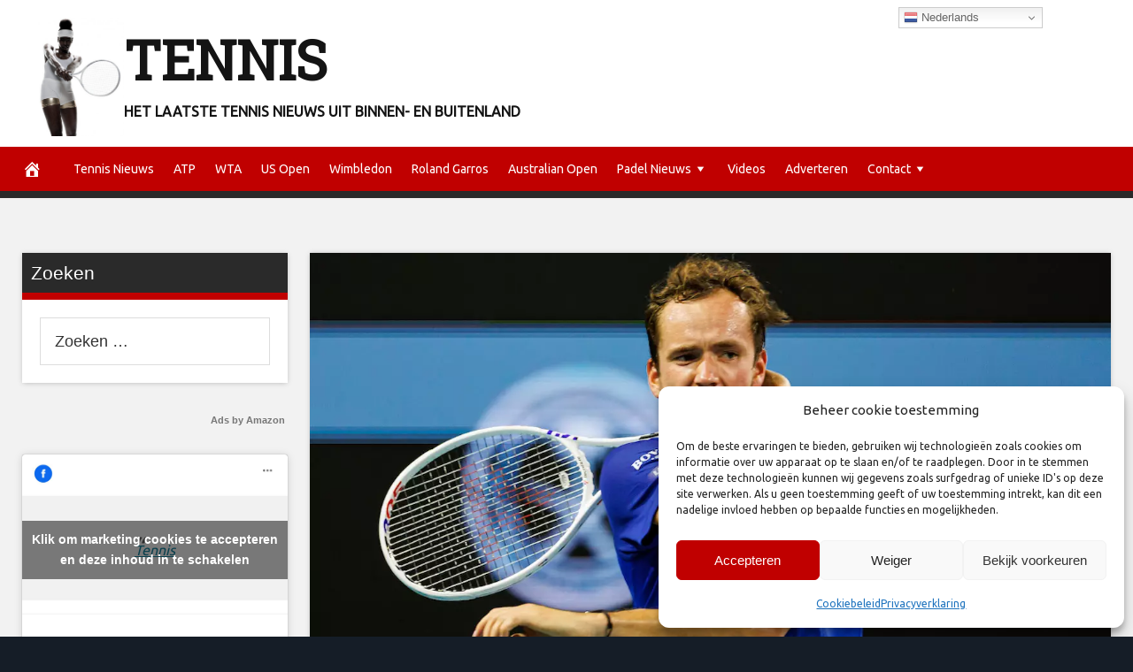

--- FILE ---
content_type: text/html; charset=UTF-8
request_url: https://tennismagazine.nl/daniil-medvedev-bigs-up-his-chances-for-roland-garros/
body_size: 20874
content:
<!DOCTYPE html>
<html lang="nl-NL">
<head>
<meta charset="UTF-8">
<meta name="viewport" content="width=device-width, initial-scale=1">
<link rel="profile" href="http://gmpg.org/xfn/11">

<title>Daniil Medvedev Bigs Up His Chances for Roland Garros &#8211; Tennis</title>
<meta name='robots' content='max-image-preview:large' />
<meta property="og:image" content="https://tixs.cdnx1.org/wp-content/uploads/2024/05/post-3203.webp" />
	<meta property="og:image:width" content="1024" />
	<meta property="og:image:height" content="1024" />
	
	<link rel='dns-prefetch' href='//platform.twitter.com' />
<link rel='dns-prefetch' href='//www.googletagmanager.com' />
<link rel='dns-prefetch' href='//cdnjs.cloudflare.com' />
<link rel='dns-prefetch' href='//fonts.googleapis.com' />
<link rel='dns-prefetch' href='//pagead2.googlesyndication.com' />
<link rel='dns-prefetch' href='//fundingchoicesmessages.google.com' />
<link rel="alternate" title="oEmbed (JSON)" type="application/json+oembed" href="https://tennismagazine.nl/wp-json/oembed/1.0/embed?url=https%3A%2F%2Ftennismagazine.nl%2Fdaniil-medvedev-bigs-up-his-chances-for-roland-garros%2F" />
<link rel="alternate" title="oEmbed (XML)" type="text/xml+oembed" href="https://tennismagazine.nl/wp-json/oembed/1.0/embed?url=https%3A%2F%2Ftennismagazine.nl%2Fdaniil-medvedev-bigs-up-his-chances-for-roland-garros%2F&#038;format=xml" />
<style id='wp-img-auto-sizes-contain-inline-css' type='text/css'>
img:is([sizes=auto i],[sizes^="auto," i]){contain-intrinsic-size:3000px 1500px}
/*# sourceURL=wp-img-auto-sizes-contain-inline-css */
</style>
<style id='wp-emoji-styles-inline-css' type='text/css'>

	img.wp-smiley, img.emoji {
		display: inline !important;
		border: none !important;
		box-shadow: none !important;
		height: 1em !important;
		width: 1em !important;
		margin: 0 0.07em !important;
		vertical-align: -0.1em !important;
		background: none !important;
		padding: 0 !important;
	}
/*# sourceURL=wp-emoji-styles-inline-css */
</style>
<style id='wp-block-library-inline-css' type='text/css'>
:root{--wp-block-synced-color:#7a00df;--wp-block-synced-color--rgb:122,0,223;--wp-bound-block-color:var(--wp-block-synced-color);--wp-editor-canvas-background:#ddd;--wp-admin-theme-color:#007cba;--wp-admin-theme-color--rgb:0,124,186;--wp-admin-theme-color-darker-10:#006ba1;--wp-admin-theme-color-darker-10--rgb:0,107,160.5;--wp-admin-theme-color-darker-20:#005a87;--wp-admin-theme-color-darker-20--rgb:0,90,135;--wp-admin-border-width-focus:2px}@media (min-resolution:192dpi){:root{--wp-admin-border-width-focus:1.5px}}.wp-element-button{cursor:pointer}:root .has-very-light-gray-background-color{background-color:#eee}:root .has-very-dark-gray-background-color{background-color:#313131}:root .has-very-light-gray-color{color:#eee}:root .has-very-dark-gray-color{color:#313131}:root .has-vivid-green-cyan-to-vivid-cyan-blue-gradient-background{background:linear-gradient(135deg,#00d084,#0693e3)}:root .has-purple-crush-gradient-background{background:linear-gradient(135deg,#34e2e4,#4721fb 50%,#ab1dfe)}:root .has-hazy-dawn-gradient-background{background:linear-gradient(135deg,#faaca8,#dad0ec)}:root .has-subdued-olive-gradient-background{background:linear-gradient(135deg,#fafae1,#67a671)}:root .has-atomic-cream-gradient-background{background:linear-gradient(135deg,#fdd79a,#004a59)}:root .has-nightshade-gradient-background{background:linear-gradient(135deg,#330968,#31cdcf)}:root .has-midnight-gradient-background{background:linear-gradient(135deg,#020381,#2874fc)}:root{--wp--preset--font-size--normal:16px;--wp--preset--font-size--huge:42px}.has-regular-font-size{font-size:1em}.has-larger-font-size{font-size:2.625em}.has-normal-font-size{font-size:var(--wp--preset--font-size--normal)}.has-huge-font-size{font-size:var(--wp--preset--font-size--huge)}.has-text-align-center{text-align:center}.has-text-align-left{text-align:left}.has-text-align-right{text-align:right}.has-fit-text{white-space:nowrap!important}#end-resizable-editor-section{display:none}.aligncenter{clear:both}.items-justified-left{justify-content:flex-start}.items-justified-center{justify-content:center}.items-justified-right{justify-content:flex-end}.items-justified-space-between{justify-content:space-between}.screen-reader-text{border:0;clip-path:inset(50%);height:1px;margin:-1px;overflow:hidden;padding:0;position:absolute;width:1px;word-wrap:normal!important}.screen-reader-text:focus{background-color:#ddd;clip-path:none;color:#444;display:block;font-size:1em;height:auto;left:5px;line-height:normal;padding:15px 23px 14px;text-decoration:none;top:5px;width:auto;z-index:100000}html :where(.has-border-color){border-style:solid}html :where([style*=border-top-color]){border-top-style:solid}html :where([style*=border-right-color]){border-right-style:solid}html :where([style*=border-bottom-color]){border-bottom-style:solid}html :where([style*=border-left-color]){border-left-style:solid}html :where([style*=border-width]){border-style:solid}html :where([style*=border-top-width]){border-top-style:solid}html :where([style*=border-right-width]){border-right-style:solid}html :where([style*=border-bottom-width]){border-bottom-style:solid}html :where([style*=border-left-width]){border-left-style:solid}html :where(img[class*=wp-image-]){height:auto;max-width:100%}:where(figure){margin:0 0 1em}html :where(.is-position-sticky){--wp-admin--admin-bar--position-offset:var(--wp-admin--admin-bar--height,0px)}@media screen and (max-width:600px){html :where(.is-position-sticky){--wp-admin--admin-bar--position-offset:0px}}

/*# sourceURL=wp-block-library-inline-css */
</style><style id='global-styles-inline-css' type='text/css'>
:root{--wp--preset--aspect-ratio--square: 1;--wp--preset--aspect-ratio--4-3: 4/3;--wp--preset--aspect-ratio--3-4: 3/4;--wp--preset--aspect-ratio--3-2: 3/2;--wp--preset--aspect-ratio--2-3: 2/3;--wp--preset--aspect-ratio--16-9: 16/9;--wp--preset--aspect-ratio--9-16: 9/16;--wp--preset--color--black: #000000;--wp--preset--color--cyan-bluish-gray: #abb8c3;--wp--preset--color--white: #ffffff;--wp--preset--color--pale-pink: #f78da7;--wp--preset--color--vivid-red: #cf2e2e;--wp--preset--color--luminous-vivid-orange: #ff6900;--wp--preset--color--luminous-vivid-amber: #fcb900;--wp--preset--color--light-green-cyan: #7bdcb5;--wp--preset--color--vivid-green-cyan: #00d084;--wp--preset--color--pale-cyan-blue: #8ed1fc;--wp--preset--color--vivid-cyan-blue: #0693e3;--wp--preset--color--vivid-purple: #9b51e0;--wp--preset--gradient--vivid-cyan-blue-to-vivid-purple: linear-gradient(135deg,rgb(6,147,227) 0%,rgb(155,81,224) 100%);--wp--preset--gradient--light-green-cyan-to-vivid-green-cyan: linear-gradient(135deg,rgb(122,220,180) 0%,rgb(0,208,130) 100%);--wp--preset--gradient--luminous-vivid-amber-to-luminous-vivid-orange: linear-gradient(135deg,rgb(252,185,0) 0%,rgb(255,105,0) 100%);--wp--preset--gradient--luminous-vivid-orange-to-vivid-red: linear-gradient(135deg,rgb(255,105,0) 0%,rgb(207,46,46) 100%);--wp--preset--gradient--very-light-gray-to-cyan-bluish-gray: linear-gradient(135deg,rgb(238,238,238) 0%,rgb(169,184,195) 100%);--wp--preset--gradient--cool-to-warm-spectrum: linear-gradient(135deg,rgb(74,234,220) 0%,rgb(151,120,209) 20%,rgb(207,42,186) 40%,rgb(238,44,130) 60%,rgb(251,105,98) 80%,rgb(254,248,76) 100%);--wp--preset--gradient--blush-light-purple: linear-gradient(135deg,rgb(255,206,236) 0%,rgb(152,150,240) 100%);--wp--preset--gradient--blush-bordeaux: linear-gradient(135deg,rgb(254,205,165) 0%,rgb(254,45,45) 50%,rgb(107,0,62) 100%);--wp--preset--gradient--luminous-dusk: linear-gradient(135deg,rgb(255,203,112) 0%,rgb(199,81,192) 50%,rgb(65,88,208) 100%);--wp--preset--gradient--pale-ocean: linear-gradient(135deg,rgb(255,245,203) 0%,rgb(182,227,212) 50%,rgb(51,167,181) 100%);--wp--preset--gradient--electric-grass: linear-gradient(135deg,rgb(202,248,128) 0%,rgb(113,206,126) 100%);--wp--preset--gradient--midnight: linear-gradient(135deg,rgb(2,3,129) 0%,rgb(40,116,252) 100%);--wp--preset--font-size--small: 13px;--wp--preset--font-size--medium: 20px;--wp--preset--font-size--large: 36px;--wp--preset--font-size--x-large: 42px;--wp--preset--spacing--20: 0.44rem;--wp--preset--spacing--30: 0.67rem;--wp--preset--spacing--40: 1rem;--wp--preset--spacing--50: 1.5rem;--wp--preset--spacing--60: 2.25rem;--wp--preset--spacing--70: 3.38rem;--wp--preset--spacing--80: 5.06rem;--wp--preset--shadow--natural: 6px 6px 9px rgba(0, 0, 0, 0.2);--wp--preset--shadow--deep: 12px 12px 50px rgba(0, 0, 0, 0.4);--wp--preset--shadow--sharp: 6px 6px 0px rgba(0, 0, 0, 0.2);--wp--preset--shadow--outlined: 6px 6px 0px -3px rgb(255, 255, 255), 6px 6px rgb(0, 0, 0);--wp--preset--shadow--crisp: 6px 6px 0px rgb(0, 0, 0);}:where(.is-layout-flex){gap: 0.5em;}:where(.is-layout-grid){gap: 0.5em;}body .is-layout-flex{display: flex;}.is-layout-flex{flex-wrap: wrap;align-items: center;}.is-layout-flex > :is(*, div){margin: 0;}body .is-layout-grid{display: grid;}.is-layout-grid > :is(*, div){margin: 0;}:where(.wp-block-columns.is-layout-flex){gap: 2em;}:where(.wp-block-columns.is-layout-grid){gap: 2em;}:where(.wp-block-post-template.is-layout-flex){gap: 1.25em;}:where(.wp-block-post-template.is-layout-grid){gap: 1.25em;}.has-black-color{color: var(--wp--preset--color--black) !important;}.has-cyan-bluish-gray-color{color: var(--wp--preset--color--cyan-bluish-gray) !important;}.has-white-color{color: var(--wp--preset--color--white) !important;}.has-pale-pink-color{color: var(--wp--preset--color--pale-pink) !important;}.has-vivid-red-color{color: var(--wp--preset--color--vivid-red) !important;}.has-luminous-vivid-orange-color{color: var(--wp--preset--color--luminous-vivid-orange) !important;}.has-luminous-vivid-amber-color{color: var(--wp--preset--color--luminous-vivid-amber) !important;}.has-light-green-cyan-color{color: var(--wp--preset--color--light-green-cyan) !important;}.has-vivid-green-cyan-color{color: var(--wp--preset--color--vivid-green-cyan) !important;}.has-pale-cyan-blue-color{color: var(--wp--preset--color--pale-cyan-blue) !important;}.has-vivid-cyan-blue-color{color: var(--wp--preset--color--vivid-cyan-blue) !important;}.has-vivid-purple-color{color: var(--wp--preset--color--vivid-purple) !important;}.has-black-background-color{background-color: var(--wp--preset--color--black) !important;}.has-cyan-bluish-gray-background-color{background-color: var(--wp--preset--color--cyan-bluish-gray) !important;}.has-white-background-color{background-color: var(--wp--preset--color--white) !important;}.has-pale-pink-background-color{background-color: var(--wp--preset--color--pale-pink) !important;}.has-vivid-red-background-color{background-color: var(--wp--preset--color--vivid-red) !important;}.has-luminous-vivid-orange-background-color{background-color: var(--wp--preset--color--luminous-vivid-orange) !important;}.has-luminous-vivid-amber-background-color{background-color: var(--wp--preset--color--luminous-vivid-amber) !important;}.has-light-green-cyan-background-color{background-color: var(--wp--preset--color--light-green-cyan) !important;}.has-vivid-green-cyan-background-color{background-color: var(--wp--preset--color--vivid-green-cyan) !important;}.has-pale-cyan-blue-background-color{background-color: var(--wp--preset--color--pale-cyan-blue) !important;}.has-vivid-cyan-blue-background-color{background-color: var(--wp--preset--color--vivid-cyan-blue) !important;}.has-vivid-purple-background-color{background-color: var(--wp--preset--color--vivid-purple) !important;}.has-black-border-color{border-color: var(--wp--preset--color--black) !important;}.has-cyan-bluish-gray-border-color{border-color: var(--wp--preset--color--cyan-bluish-gray) !important;}.has-white-border-color{border-color: var(--wp--preset--color--white) !important;}.has-pale-pink-border-color{border-color: var(--wp--preset--color--pale-pink) !important;}.has-vivid-red-border-color{border-color: var(--wp--preset--color--vivid-red) !important;}.has-luminous-vivid-orange-border-color{border-color: var(--wp--preset--color--luminous-vivid-orange) !important;}.has-luminous-vivid-amber-border-color{border-color: var(--wp--preset--color--luminous-vivid-amber) !important;}.has-light-green-cyan-border-color{border-color: var(--wp--preset--color--light-green-cyan) !important;}.has-vivid-green-cyan-border-color{border-color: var(--wp--preset--color--vivid-green-cyan) !important;}.has-pale-cyan-blue-border-color{border-color: var(--wp--preset--color--pale-cyan-blue) !important;}.has-vivid-cyan-blue-border-color{border-color: var(--wp--preset--color--vivid-cyan-blue) !important;}.has-vivid-purple-border-color{border-color: var(--wp--preset--color--vivid-purple) !important;}.has-vivid-cyan-blue-to-vivid-purple-gradient-background{background: var(--wp--preset--gradient--vivid-cyan-blue-to-vivid-purple) !important;}.has-light-green-cyan-to-vivid-green-cyan-gradient-background{background: var(--wp--preset--gradient--light-green-cyan-to-vivid-green-cyan) !important;}.has-luminous-vivid-amber-to-luminous-vivid-orange-gradient-background{background: var(--wp--preset--gradient--luminous-vivid-amber-to-luminous-vivid-orange) !important;}.has-luminous-vivid-orange-to-vivid-red-gradient-background{background: var(--wp--preset--gradient--luminous-vivid-orange-to-vivid-red) !important;}.has-very-light-gray-to-cyan-bluish-gray-gradient-background{background: var(--wp--preset--gradient--very-light-gray-to-cyan-bluish-gray) !important;}.has-cool-to-warm-spectrum-gradient-background{background: var(--wp--preset--gradient--cool-to-warm-spectrum) !important;}.has-blush-light-purple-gradient-background{background: var(--wp--preset--gradient--blush-light-purple) !important;}.has-blush-bordeaux-gradient-background{background: var(--wp--preset--gradient--blush-bordeaux) !important;}.has-luminous-dusk-gradient-background{background: var(--wp--preset--gradient--luminous-dusk) !important;}.has-pale-ocean-gradient-background{background: var(--wp--preset--gradient--pale-ocean) !important;}.has-electric-grass-gradient-background{background: var(--wp--preset--gradient--electric-grass) !important;}.has-midnight-gradient-background{background: var(--wp--preset--gradient--midnight) !important;}.has-small-font-size{font-size: var(--wp--preset--font-size--small) !important;}.has-medium-font-size{font-size: var(--wp--preset--font-size--medium) !important;}.has-large-font-size{font-size: var(--wp--preset--font-size--large) !important;}.has-x-large-font-size{font-size: var(--wp--preset--font-size--x-large) !important;}
/*# sourceURL=global-styles-inline-css */
</style>

<style id='classic-theme-styles-inline-css' type='text/css'>
/*! This file is auto-generated */
.wp-block-button__link{color:#fff;background-color:#32373c;border-radius:9999px;box-shadow:none;text-decoration:none;padding:calc(.667em + 2px) calc(1.333em + 2px);font-size:1.125em}.wp-block-file__button{background:#32373c;color:#fff;text-decoration:none}
/*# sourceURL=/wp-includes/css/classic-themes.min.css */
</style>
<link rel='stylesheet' id='wp-autonomous-ai-css' href='https://tennismagazine.nl/wp-content/plugins/wp-autonomous-ai/public/css/wp-autonomous-ai-public.css?ver=1.0.0' type='text/css' media='all' />
<link rel='stylesheet' id='wp-autonomous-youtube-css' href='https://tennismagazine.nl/wp-content/plugins/wp-autonomous-youtube/public/css/wp-autonomous-youtube-public.css?ver=1.0.0' type='text/css' media='all' />
<link rel='stylesheet' id='cmplz-general-css' href='https://tennismagazine.nl/wp-content/plugins/complianz-gdpr/assets/css/cookieblocker.min.css?ver=1765914027' type='text/css' media='all' />
<link rel='stylesheet' id='disruptpress-style-css' href='https://tennismagazine.nl/wp-content/uploads/disruptpress/style.css?ver=1711381631' type='text/css' media='all' />
<style id='disruptpress-style-inline-css' type='text/css'>

	
#dp_source_link {
	display:none !important;
}	
	
.dp-social-media-follow-instagram a {
	background-color: #9C27B0;
}

.dp-social-media-follow-youtube a {
    background-color: #FF0000;
}

.site-header .title-logo {
	height: inherit;
}

@media only screen and (max-width: 768px) {

	.woocommerce ul.products li.last, .woocommerce-page ul.products li.last {
			margin-right: 0px !important;
	}
}

@media only screen and (max-width: 600px) {

	.woocommerce ul.products li.last, .woocommerce-page ul.products li.last {
			margin-right: 0px !important;
	}
	.woocommerce ul.products[class*=columns-] li.product, .woocommerce-page ul.products[class*=columns-] li.product {
		width: 100%;
	}
}

@media only screen and (max-width: 767px) {
	
	.dp-slider {
		width: calc(100% - 15px) !important;
	}
	.dp-grid-loop-wrap-parent {
		width: 100% !important;
	}
	.dp-grid-loop-title {
		font-size:16px !important;
	}
}

@media only screen and (max-width: 1023px) {
	
	.dp-grid-loop-title {
		font-size:15px !important;
	}
}	


/* ## Front Page Grid
--------------------------------------------- */

.dp-grid-loop-wrap {
	margin-top: 0px;	
}

.dp-grid-loop-wrap-bottom {
	margin-bottom: 50px;
}

.dp-grid-loop-wrap-parent {
	position: relative;
	width: 50%;
	float:left;
	padding: 5px;
}

.dp-grid-loop-wrap-child {
	overflow:hidden;
	border-radius: 0px;
	position: relative;
	padding-bottom: calc(100% * 9 / 16);
	background-size: cover;
    background-repeat: no-repeat;
    background-position: center center;
}

.dp-grid-loop-image img {
	position: absolute;
	height: 100%;
    width: 100%;
	background-position: top center;
}

.dp-grid-loop-content-wrap {
	position: absolute;
	bottom: 0;
	background: rgba(10,0,0,0.5);
	width: 100%;
	height: auto;
	padding: 10px;
	color: #fff;
	line-height: 1.4;
}

.dp-grid-loop-title {
	overflow:hidden;
	font-size: 16px;
	font-weight: 400;
	color: #FFFFFF;
}

.dp-grid-loop-content {
	position: absolute;
	top: 0;
	bottom: 0;
	left: 0;
	right: 0;
}

.dp-grid-loop-meta {
	font-size: 12px;
	color: #FFFFFF;
}

.dp-grid-loop-date {
	display: inline-block;
}

.dp-grid-loop-cat {
	display: inline-block;
	float: right;
}





/*** H2 fix ***/
.dp-blog-roll-loop-title h2 {
    font-size: 30px;
    font-size: 3rem;
    font-weight: 400;
    text-align: left;
}

@media only screen and (max-width: 600px) {

    .dp-blog-roll-loop-title h2 {
		font-size: 20px;
		font-weight: 700;
	}
}


/*** Amazon Ads ***/

.dp_amazon_ad_rating {
    --percent: calc(var(--rating) / 5 * 100%);
    display: inline-block;
    font-size: 14px;
    line-height: 1;
    height: 16px;
    margin-top: 5px;
}

.dp_amazon_ad_rating::before {
    content: "★★★★★";
    letter-spacing: 0;
    background: linear-gradient(90deg, #fc0 var(--percent), #fff var(--percent));
    -webkit-background-clip: text;
    -webkit-text-fill-color: transparent;
    font-size: 16px;
}

.dp_amazon_ads {
    width: 100%;
    display: grid;
    gap: 15px;
    grid-template-columns: repeat(4, 1fr);
    font-family: Arial,Helvetica,sans-serif;
}

.dp_amazon_ads a {
    text-decoration: none;
}

.dp_amazon_ad {
    display: inline-block;
    border: 1px solid #ccc;
    padding: 10px 10px 5px 10px;
    background: #FFFFFF;
}

.dp_amazon_ad_img {
    position: relative;
    padding-top: 56.25%;
    margin: 0;
    width: 100%;
}

.dp_amazon_ad_img img {
    position: absolute;
    top: 0;
    left: 0;
    bottom: 0;
    right: 0;
    width: 100%;
    height: 100%;
    object-fit: contain;
}

.dp_amazon_ad_title {
    font-size: 15px;
    line-height: 1.2;
    height: 2.4em;
    overflow: hidden;
    text-overflow: ellipsis;
    margin-top: 10px;
    margin-bottom: 15px;
    color: blue;
}

.dp_amazon_ad:hover .dp_amazon_ad_title {
    color: #f90;
}

.dp_amazon_ad_price {
    font-weight: bold;
    color: #000000;
    font-size: 14px;
    line-height: 1;
}

.dp_amazon_ad_listprice {
    display: inline-block;
    font-size: 12px;
    color: #4a4a4a;
    text-decoration: line-through;
}

.dp_amazon_ad_prime {
    display: inline-block;
    height: 15px;
}

.dp_amazon_ad_prime img {
    height: 100%;
}

.dp_amazon_ad_reviews {
    display: inline-block;
    color: #000000;
}

.dp_amazon_ads_disclaimer {
    display: block;
    margin-top: 3px;
    margin-bottom: 3px;
    text-align: right;
    font-size: 11px;
    font-weight: bold;
    padding: 10px 3px;
    font-family: Arial,Helvetica,sans-serif;
}

.dp_amazon_ads_disclaimer a {
    text-decoration: none;
    color: #777;
}

.dp_amazon_ads_widget {
    grid-template-columns: repeat(2, 1fr);
}



        
.dp-grid-loop-wrap-parent:nth-child(n+1):nth-child(-n+3) {
    width: 33%;
}
.dp-grid-loop-wrap-parent:nth-child(n+1):nth-child(-n+3) .dp-grid-loop-title {
    font-size: 16px;
}
.dp-grid-loop-wrap-parent:nth-child(n+1):nth-child(-n+3) .dp-grid-loop-meta {
    font-size: 12px;
}


.dp-grid-loop-wrap-parent:nth-child(n+4):nth-child(-n+6) {
    width: 33%;
}
.dp-grid-loop-wrap-parent:nth-child(n+4):nth-child(-n+6) .dp-grid-loop-title {
    font-size: 16px;
}
.dp-grid-loop-wrap-parent::nth-child(n+4):nth-child(-n+6) .dp-grid-loop-meta {
    font-size: 12px;
}


.dp-grid-loop-wrap-parent:nth-child(n+7):nth-child(-n+10) {
    width: 25%;
}
.dp-grid-loop-wrap-parent:nth-child(n+7):nth-child(-n+10) .dp-grid-loop-title {
    font-size: 14px;
}
.dp-grid-loop-wrap-parent::nth-child(n+7):nth-child(-n+10) .dp-grid-loop-meta {
    font-size: 12px;
}



        

/*# sourceURL=disruptpress-style-inline-css */
</style>
<link rel='stylesheet' id='responsive-menu-css-css' href='https://tennismagazine.nl/wp-content/themes/disruptpress/css/responsive-menu.css?ver=1711381631' type='text/css' media='all' />
<link rel='stylesheet' id='font-awesome-css-css' href='//cdnjs.cloudflare.com/ajax/libs/font-awesome/4.7.0/css/font-awesome.css?ver=6.9' type='text/css' media='all' />
<link rel='stylesheet' id='dashicons-css' href='https://tennismagazine.nl/wp-includes/css/dashicons.min.css?ver=6.9' type='text/css' media='all' />
<link rel='stylesheet' id='dp-google-font-body-css' href='https://fonts.googleapis.com/css?family=Ubuntu&#038;ver=6.9' type='text/css' media='all' />
<link rel='stylesheet' id='dp-google-font-header-title-css' href='https://fonts.googleapis.com/css?family=Roboto+Slab&#038;ver=6.9' type='text/css' media='all' />
<link rel='stylesheet' id='dp-google-font-nav-primary-logo-title-css' href='https://fonts.googleapis.com/css?family=Play&#038;ver=6.9' type='text/css' media='all' />
<link rel='stylesheet' id='bxslider-css-css' href='https://tennismagazine.nl/wp-content/themes/disruptpress/bxslider/jquery.bxslider.min.css?ver=6.9' type='text/css' media='all' />
<link rel='stylesheet' id='recent-posts-widget-with-thumbnails-public-style-css' href='https://tennismagazine.nl/wp-content/plugins/recent-posts-widget-with-thumbnails/public.css?ver=7.1.1' type='text/css' media='all' />
<link rel='stylesheet' id='lebox-css' href='https://tennismagazine.nl/wp-content/plugins/halfdata-green-box/css/style.css?ver=3.07' type='text/css' media='all' />
<script type="text/javascript" src="https://tennismagazine.nl/wp-includes/js/jquery/jquery.min.js?ver=3.7.1" id="jquery-core-js"></script>
<script type="text/javascript" src="https://tennismagazine.nl/wp-includes/js/jquery/jquery-migrate.min.js?ver=3.4.1" id="jquery-migrate-js"></script>
<script type="text/javascript" src="https://tennismagazine.nl/wp-content/plugins/wp-autonomous-ai/public/js/wp-autonomous-ai-public.js?ver=1.0.0" id="wp-autonomous-ai-js"></script>
<script type="text/javascript" src="https://tennismagazine.nl/wp-content/plugins/wp-autonomous-youtube/public/js/wp-autonomous-youtube-public.js?ver=1.0.0" id="wp-autonomous-youtube-js"></script>
<script type="text/javascript" src="https://tennismagazine.nl/wp-content/themes/disruptpress/bxslider/jquery.bxslider.min.js?ver=1.0.0" id="bxslider-js"></script>
<script type="text/javascript" src="https://tennismagazine.nl/wp-content/plugins/halfdata-green-box/js/lebox.js?ver=3.07" id="lebox-js"></script>

<!-- Google tag (gtag.js) snippet toegevoegd door Site Kit -->
<!-- Google Analytics snippet toegevoegd door Site Kit -->
<script type="text/javascript" src="https://www.googletagmanager.com/gtag/js?id=G-FK5G8X76GV" id="google_gtagjs-js" async></script>
<script type="text/javascript" id="google_gtagjs-js-after">
/* <![CDATA[ */
window.dataLayer = window.dataLayer || [];function gtag(){dataLayer.push(arguments);}
gtag("set","linker",{"domains":["tennismagazine.nl"]});
gtag("js", new Date());
gtag("set", "developer_id.dZTNiMT", true);
gtag("config", "G-FK5G8X76GV");
//# sourceURL=google_gtagjs-js-after
/* ]]> */
</script>
<link rel="https://api.w.org/" href="https://tennismagazine.nl/wp-json/" /><link rel="alternate" title="JSON" type="application/json" href="https://tennismagazine.nl/wp-json/wp/v2/posts/70507" /><link rel="EditURI" type="application/rsd+xml" title="RSD" href="https://tennismagazine.nl/xmlrpc.php?rsd" />
<meta name="generator" content="WordPress 6.9" />
<link rel="canonical" href="https://tennismagazine.nl/daniil-medvedev-bigs-up-his-chances-for-roland-garros/" />
<link rel='shortlink' href='https://tennismagazine.nl/?p=70507' />
<meta name="generator" content="Site Kit by Google 1.168.0" />			<style>.cmplz-hidden {
					display: none !important;
				}</style><link rel="apple-touch-icon" sizes="120x120" href="/wp-content/uploads/sites/10/fbrfg/apple-touch-icon.png">
<link rel="icon" type="image/png" sizes="32x32" href="/wp-content/uploads/sites/10/fbrfg/favicon-32x32.png">
<link rel="icon" type="image/png" sizes="16x16" href="/wp-content/uploads/sites/10/fbrfg/favicon-16x16.png">
<link rel="manifest" href="/wp-content/uploads/sites/10/fbrfg/site.webmanifest">
<link rel="mask-icon" href="/wp-content/uploads/sites/10/fbrfg/safari-pinned-tab.svg" color="#5bbad5">
<link rel="shortcut icon" href="/wp-content/uploads/sites/10/fbrfg/favicon.ico">
<meta name="msapplication-TileColor" content="#da532c">
<meta name="msapplication-config" content="/wp-content/uploads/sites/10/fbrfg/browserconfig.xml">
<meta name="theme-color" content="#ffffff"><link rel="pingback" href="https://tennismagazine.nl/xmlrpc.php"><script async src="https://pagead2.googlesyndication.com/pagead/js/adsbygoogle.js?client=ca-pub-9130776185501696"
     crossorigin="anonymous"></script>
<meta name="5fdec231ce7ceec" content="593d48aa32d378272b48920a1546b3e8" />
<meta name="facebook-domain-verification" content="jzmx7egr70j1nxobbks4ukagdpbo9e" /><script type="text/javascript">
jQuery(document).ready(function(){
		jQuery('.bxslider').bxSlider({
			mode: 'horizontal',
			moveSlides: 1,
			slideMargin: 40,
            infiniteLoop: true,
            touchEnabled : (navigator.maxTouchPoints > 0),
			captions: true,
			autoStart: true,
			auto: true,
			speed: 800,
		});
	});

    jQuery(document).ready(function(){

        const dpAmazonSearchKeyword1 = "Tennis accessoires";
        const dpAmazonSearchKeyword2 = "tennis Rackets";
        const dpAmazonSearchKeyword3 = "Tennis Rackets";
        const dpAmazonSearchKeyword4 = "Tennis Ballen";

        const dpRowAmazonAd1 = 1;
        const dpRowAmazonAd2 = 1;
        const dpRowAmazonAd3 = 1;
        const dpRowAmazonAd4 = 1;

        const dpEnableAmazonAd1 = true;
        const dpEnableAmazonAd2 = true;
        const dpEnableAmazonAd3 = true;
        const dpEnableAmazonAd4 = true;

        const dpAmazonAdsCacheDuration = 86400; //86400 = 24hours
        const dpCurrentUnixTimeStamp = Math.floor(Date.now() / 1000);

        const dpAmazonAdsCountryTags = {
            "NL": "savemymoney00-21",
			"ES": "",
            "CA": "",
            "DE": "",
            "FR": "",
            "GB": "",
            "IT": "",
            "JP": "",
            "US": "savememone0d2-20",
        };

        const dpAmazonGeoLocations = {
            "NL": "NL",
			"ES": "ES",
            "CA": "CA",
            "DE": "DE",
            "FR": "FR",
            "GB": "GB",
            "IT": "IT",
            "JP": "JP",
            "US": "US",
            
            "IE": "GB",
            "CH": "DE",
            "AT": "DE",
			"default": "NL",
        };

        const dpAmazonGeoLocationsMarkets = {
            "NL": "//ws-eu.amazon-adsystem.com/widgets/q?callback=search_callback&MarketPlace=NL&Operation=GetResults&InstanceId=0&dataType=jsonp&TemplateId=MobileSearchResults&ServiceVersion=20070822",
			"ES": "//ws-eu.amazon-adsystem.com/widgets/q?callback=search_callback&MarketPlace=ES&Operation=GetResults&InstanceId=0&dataType=jsonp&TemplateId=MobileSearchResults&ServiceVersion=20070822",
            "CA": "//ws-na.amazon-adsystem.com/widgets/q?callback=search_callback&MarketPlace=CA&Operation=GetResults&InstanceId=0&dataType=jsonp&TemplateId=MobileSearchResults&ServiceVersion=20070822",
            "DE": "//ws-eu.amazon-adsystem.com/widgets/q?callback=search_callback&MarketPlace=DE&Operation=GetResults&InstanceId=0&dataType=jsonp&TemplateId=MobileSearchResults&ServiceVersion=20070822",
            "FR": "//ws-eu.amazon-adsystem.com/widgets/q?callback=search_callback&MarketPlace=FR&Operation=GetResults&InstanceId=0&dataType=jsonp&TemplateId=MobileSearchResults&ServiceVersion=20070822",
            "GB": "//ws-eu.amazon-adsystem.com/widgets/q?callback=search_callback&MarketPlace=GB&Operation=GetResults&InstanceId=0&dataType=jsonp&TemplateId=MobileSearchResults&ServiceVersion=20070822",
            "IT": "//ws-eu.amazon-adsystem.com/widgets/q?callback=search_callback&MarketPlace=IT&Operation=GetResults&InstanceId=0&dataType=jsonp&TemplateId=MobileSearchResults&ServiceVersion=20070822",
            "JP": "//ws-fe.amazon-adsystem.com/widgets/q?callback=search_callback&MarketPlace=JP&Operation=GetResults&InstanceId=0&dataType=jsonp&TemplateId=MobileSearchResults&ServiceVersion=20070822",
            "US": "//ws-na.amazon-adsystem.com/widgets/q?callback=search_callback&MarketPlace=US&Operation=GetResults&InstanceId=0&dataType=jsonp&TemplateId=MobileSearchResults&ServiceVersion=20070822",
        };

function dpGetAmazonMarketURL(countryCode) {
    if(dpAmazonGeoLocations.hasOwnProperty(countryCode)) {
        return dpAmazonGeoLocationsMarkets[dpAmazonGeoLocations[countryCode]];
    } else {
        return dpAmazonGeoLocationsMarkets[dpAmazonGeoLocations["default"]]; // Verander deze regel
    }
}

function dpGetAmazonCountryTag(countryCode) {
    if(dpAmazonGeoLocations.hasOwnProperty(countryCode)) {
        return dpAmazonAdsCountryTags[dpAmazonGeoLocations[countryCode]];
    } else {
        return dpAmazonAdsCountryTags[dpAmazonGeoLocations["default"]]; 
    }
}

async function dpDisplayAmazonAds() {

            async function dpGetPublicIP() {
                try {
                    let response = await fetch("//api.ipify.org/?format=json");

                    if (!response.ok) {
                        throw new Error(`HTTP error! Can"t get public IP from api.ipify.org. Status: ${response.status}`);
                        return false;
                    }

                    let getIP = await response.json();

                    return getIP.ip;

                } catch(e) {
                    return false;
                }
            }

            async function dpGetGeoLocation() {
                let localStorageIP = localStorage.getItem("dp_ip");
                let localStorageGeoLocation = localStorage.getItem("dp_geoLocation");

                //Get new Geo Location if IP changed, OR cache doesn"t exist
                if(localStorageGeoLocation === null || localStorageIP != dpPublicIP) {

                    return jQuery.ajax({
                        url: "//json.geoiplookup.io/"+dpPublicIP+"?callback=dp_geoip_callback",
                        dataType: "jsonp",
                        jsonpCallback: "dp_geoip_callback",
                        success: function(data){
                            localStorage.setItem("dp_geoLocation", data["country_code"]);
                    
                        }, error: function() {
                            localStorage.setItem("dp_geoLocation", "NL");
                        }
                    });
                    
                }
            }

            //Saves Amazon Search Keywords to localStorage and returns true if one of the keywords has changed.
            function dpAmazonAdsSearchKeywords() {
                let output = false;
                let localStorageAmazonKeyword1 = localStorage.getItem("dp_amazon_keyword1");
                let localStorageAmazonKeyword2 = localStorage.getItem("dp_amazon_keyword2");
                let localStorageAmazonKeyword3 = localStorage.getItem("dp_amazon_keyword3");
                let localStorageAmazonKeyword4 = localStorage.getItem("dp_amazon_keyword4");

                if(localStorageAmazonKeyword1 === null || localStorageAmazonKeyword1 != dpAmazonSearchKeyword1) {
                    localStorage.setItem("dp_amazon_keyword1", dpAmazonSearchKeyword1);
                    output = true;
                }

                if(localStorageAmazonKeyword2 === null || localStorageAmazonKeyword2 != dpAmazonSearchKeyword2) {
                    localStorage.setItem("dp_amazon_keyword2", dpAmazonSearchKeyword2);
                    output = true;
                }

                if(localStorageAmazonKeyword3 === null || localStorageAmazonKeyword3 != dpAmazonSearchKeyword3) {
                    localStorage.setItem("dp_amazon_keyword3", dpAmazonSearchKeyword3);
                    output = true;
                }

                if(localStorageAmazonKeyword4 === null || localStorageAmazonKeyword4 != dpAmazonSearchKeyword4) {
                    localStorage.setItem("dp_amazon_keyword4", dpAmazonSearchKeyword4);
                    output = true;
                }

                return output;
            }

            //Returns true if cache has expired.
            function dpAmazonAdsIsCacheExpired() {
                let output = false;
                let localStorageAmazonCacheExpiration = localStorage.getItem("dp_amazon_cache_expiration");

                if(localStorageAmazonCacheExpiration === null || dpCurrentUnixTimeStamp >= parseInt(localStorageAmazonCacheExpiration)) {
                    output = true;
                }

                return output;
            }

            //Fetch Amazon ads
            async function dpAmazonAdsFetchJSONP() {
                let localStorageGeoLocation = localStorage.getItem("dp_geoLocation");
                let i = 1;
            
                async function dpAmazonAjaxLoop() {

                    if(i === 5) {
                        dpRenderAmazonAds();
                        return;
                    }

                    let dpAmazonSearchKeyword = localStorage.getItem("dp_amazon_keyword" + i);

                    if(dpAmazonSearchKeyword === null || dpAmazonSearchKeyword == "") {
                        dpAmazonSearchKeyword = "Echo";
                    }

                    jQuery.ajax({
                        url: dpGetAmazonMarketURL(localStorageGeoLocation) + `&Keywords=${dpAmazonSearchKeyword}`,
                        dataType: "jsonp",
                        async: false,
                        jsonpCallback: "search_callback",
                        success: function(data){
                            localStorage.setItem("dp_amazon_cached_json" + i, JSON.stringify(data));
                            i++;

                            dpAmazonAjaxLoop();
                        }
                    });
                }

                localStorage.setItem("dp_amazon_cache_expiration", (dpCurrentUnixTimeStamp + dpAmazonAdsCacheDuration));

                let output = await dpAmazonAjaxLoop();

                return output;
            }

            function dpAmazonAdsHTML(dataJSON, adNumber, maxItems) {
                let localStorageGeoLocation = localStorage.getItem("dp_geoLocation");

                for(let [i, result] of dataJSON.results.entries()){

                    if(i == maxItems) break;

                    let listPrice = result["ListPrice"];
                    let prime = "";
                    let reviews = "";
                    let pageURL = result["DetailPageURL"] + "/?tag=" + dpGetAmazonCountryTag(localStorageGeoLocation);


                    if(listPrice != "") {
                        listPrice = `<div class="dp_amazon_ad_listprice">${listPrice}</div>`;
                    }

                    if(result["IsPrimeEligible"] == "1") {
                        prime = `<div class="dp_amazon_ad_prime"><img src="https://tennismagazine.nl/wp-content/themes/disruptpress/img/prime.png"></div>`;
                    }

                    if(result["TotalReviews"] != "" && result["Rating"] != "") {
                        let rating = Math.round(result["Rating"]*2)/2;

                        reviews = `<div class="dp_amazon_ad_rating Stars" style="--rating: ${rating};">
                                    <div class="dp_amazon_ad_reviews">(${parseInt(result["TotalReviews"]).toLocaleString()})</div>
                                </div>`;
                    }

                    let amazonAd = `
                        <div class="dp_amazon_ad">
                            <a href="${pageURL}" target="_blank">
                                <div class="dp_amazon_ad_img"><img src="${result["ImageUrl"]}"></div>
                                <div class="dp_amazon_ad_title">${result["Title"]}</div>
                                <div class="dp_amazon_ad_price">${result["Price"]}
                                    ${listPrice}
                                    ${prime}
                                </div>
                                ${reviews}
                            </a>
                        </div>`;

                    let getAmazonAdsElement = document.getElementById("dp_amazon_ads" + adNumber);
                    if (typeof(getAmazonAdsElement) != "undefined" && getAmazonAdsElement != null) {
                        let dp_amazon_ads = document.getElementById("dp_amazon_ads" + adNumber).innerHTML;
                        document.getElementById("dp_amazon_ads" + adNumber).innerHTML = dp_amazon_ads + amazonAd;
                    }
                    
                }
            }

            function dpRenderAmazonAds() {
                if(dpEnableAmazonAd1 === true) {
                    let AmazonJSONCached1 = localStorage.getItem("dp_amazon_cached_json1");

                    if(AmazonJSONCached1 !== null) {
                        dpAmazonAdsHTML(JSON.parse(AmazonJSONCached1), "1", dpRowAmazonAd1 * 4);
                    }
                }

                if(dpEnableAmazonAd2 === true) {
                    let AmazonJSONCached2 = localStorage.getItem("dp_amazon_cached_json2");
                    
                    if(AmazonJSONCached2 !== null) {
                        dpAmazonAdsHTML(JSON.parse(AmazonJSONCached2), "2", dpRowAmazonAd2 * 4);
                    }
                }

                if(dpEnableAmazonAd3 === true) {
                    let AmazonJSONCached3 = localStorage.getItem("dp_amazon_cached_json3");
                    
                    if(AmazonJSONCached3 !== null) {
                        dpAmazonAdsHTML(JSON.parse(AmazonJSONCached3), "3", dpRowAmazonAd3 * 2);
                    }
                }

                if(dpEnableAmazonAd4 === true) {
                    let AmazonJSONCached4 = localStorage.getItem("dp_amazon_cached_json4");
                    
                    if(AmazonJSONCached4 !== null) {
                        dpAmazonAdsHTML(JSON.parse(AmazonJSONCached4), "4", dpRowAmazonAd4 * 2);
                    }
                }
                    
            }

            function dpAmazonAdsCheckJSONCache() {
                let AmazonJSONCached1 = localStorage.getItem("dp_amazon_cached_json1");
                let AmazonJSONCached2 = localStorage.getItem("dp_amazon_cached_json2");
                let AmazonJSONCached3 = localStorage.getItem("dp_amazon_cached_json3");
                let AmazonJSONCached4 = localStorage.getItem("dp_amazon_cached_json4");
                    
                if(AmazonJSONCached1 === null || AmazonJSONCached2 === null || AmazonJSONCached3 === null || AmazonJSONCached4 === null) {
                    return true;
                }

                return false;
            }

            const dpPublicIP = await dpGetPublicIP();

            if(dpPublicIP === false) {
                console.log("Failed to get IP. Aborting Amazon Ads.")
                return
            };

            const dpGeoLocation = await dpGetGeoLocation();
            let dpEmptyCache = false;

            if(dpPublicIP != localStorage.getItem("dp_ip")) {
                dpEmptyCache = true;
            }
            localStorage.setItem("dp_ip", dpPublicIP);

            const dpIsCacheExpired = dpAmazonAdsIsCacheExpired();
            const dpSearchKeywords = dpAmazonAdsSearchKeywords();

            if(dpAmazonAdsCheckJSONCache() === true) {
                dpEmptyCache = true;
            }

            if(dpIsCacheExpired === true || dpSearchKeywords === true || dpEmptyCache === true) {
                dpAmazonAdsFetchJSONP();
            } else {
                dpRenderAmazonAds();
            }
        }

        let getAmazonAdsElement1 = document.getElementById("dp_amazon_ads1");
        let getAmazonAdsElement2 = document.getElementById("dp_amazon_ads2");
        let getAmazonAdsElement3 = document.getElementById("dp_amazon_ads3");
        let getAmazonAdsElement4 = document.getElementById("dp_amazon_ads4");

        if (getAmazonAdsElement1 != null || getAmazonAdsElement2 != null || getAmazonAdsElement3 != null || getAmazonAdsElement4 != null) {
            dpDisplayAmazonAds();
        }
    });
</script>
<!-- Google AdSense meta tags toegevoegd door Site Kit -->
<meta name="google-adsense-platform-account" content="ca-host-pub-2644536267352236">
<meta name="google-adsense-platform-domain" content="sitekit.withgoogle.com">
<!-- Einde Google AdSense meta tags toegevoegd door Site Kit -->

<!-- Google AdSense snippet toegevoegd door Site Kit -->
<script type="text/javascript" async="async" src="https://pagead2.googlesyndication.com/pagead/js/adsbygoogle.js?client=ca-pub-9130776185501696&amp;host=ca-host-pub-2644536267352236" crossorigin="anonymous"></script>

<!-- Einde Google AdSense snippet toegevoegd door Site Kit -->
<script>var lebox_ajax_url = "https://tennismagazine.nl/wp-admin/admin-ajax.php";</script>		<style type="text/css" id="wp-custom-css">
			@media (max-width: 575px) {
.post-featured-image {
margin-top: 0px;
}

.site-header {
padding-top:0px;
}

.site-header .title-logo {
margin-bottom: 15px;
}

.site-header .site-title {
font-size: 30px;
font-size: 3rem;
}

.single .entry-header, .page .entry-header {
background: none;
margin-top: 0;
margin-right: 0;
margin-bottom: 0;
margin-left: 0;

padding-top: 10px;
padding-right: 15px;
padding-bottom: 0;
padding-left: 15px;
}

.single .entry-title, .page .entry-title {
color:#000;

}

.single .entry-header .entry-meta {
color:#000;
margin-top: 10px;
margin-left: 0px;
padding-left: 10px;
}
}

.entry-categories-wrap {
	display: none;
}

div[data-element="newsletterRoot"] {
    display: none;
}

aside[class="inline editorial float-r"]  {
	display: none;
}

.gt_switcher_wrapper {
	margin-top: 8px;
}		</style>
		</head>

<body data-cmplz=1 class="wp-singular post-template-default single single-post postid-70507 single-format-standard wp-theme-disruptpress sidebar1-content group-blog">
	
<div class="body-container">
	
	<div class="body-background-2"></div>
		
	<div class="site-container">
			
			<!-- .nav-responsive -->
        <div class="disruptpress-responsive-menu-wrap">

            <div class="disruptpress-responsive-menu-wrap-title">

                <a href="https://tennismagazine.nl/" rel="home">Tennis</a>            </div>


            <div class="disruptpress-responsive-menu-wrap-menu-toggle"><a id="disruptpress-responsive-menu-toggle" href="#disruptpress-responsive-menu-toggle"></a></div>
		</div>
		<div id="disruptpress-responsive-menu">
			<a id="disruptpress-responsive-menu-toggle-inside" href="#disruptpress-responsive-menu-toggle"></a>
			<form role="search" method="get" class="responsive-search-form" action="https://tennismagazine.nl">
				<label>
					<input type="search" class="responsive-search-field" placeholder="Search …" value="" name="s">
				</label>
				<span class="dashicons dashicons-search responsive-search-icon"></span>
			</form>
			 <div class="menu-primary-menu-container"><ul id="menu-primary-menu" class="disruptpress-responsive-menu"><li><a href="https://tennismagazine.nl/">Home</a></li><li class="dp-nav-primary-home-icon menu-item"><a href="https://tennismagazine.nl/" rel="home"><span class="dashicons dashicons-admin-home"></span></a></li><li id="menu-item-68582" class="menu-item menu-item-type-taxonomy menu-item-object-category current-post-ancestor current-menu-parent current-post-parent menu-item-68582"><a href="https://tennismagazine.nl/category/tennis-nieuws/">Tennis Nieuws</a></li>
<li id="menu-item-68591" class="menu-item menu-item-type-taxonomy menu-item-object-category current-post-ancestor current-menu-parent current-post-parent menu-item-68591"><a href="https://tennismagazine.nl/category/atp/">ATP</a></li>
<li id="menu-item-68593" class="menu-item menu-item-type-taxonomy menu-item-object-category menu-item-68593"><a href="https://tennismagazine.nl/category/wta/">WTA</a></li>
<li id="menu-item-68601" class="menu-item menu-item-type-taxonomy menu-item-object-category menu-item-68601"><a href="https://tennismagazine.nl/category/us-open/">US Open</a></li>
<li id="menu-item-68602" class="menu-item menu-item-type-taxonomy menu-item-object-category menu-item-68602"><a href="https://tennismagazine.nl/category/wimbledon/">Wimbledon</a></li>
<li id="menu-item-68908" class="menu-item menu-item-type-taxonomy menu-item-object-category current-post-ancestor current-menu-parent current-post-parent menu-item-68908"><a href="https://tennismagazine.nl/category/roland-garros/">Roland Garros</a></li>
<li id="menu-item-68904" class="menu-item menu-item-type-taxonomy menu-item-object-category menu-item-68904"><a href="https://tennismagazine.nl/category/australian-open/">Australian Open</a></li>
<li id="menu-item-68546" class="menu-item menu-item-type-taxonomy menu-item-object-category menu-item-has-children menu-item-68546"><a href="https://tennismagazine.nl/category/padel-nieuws/">Padel Nieuws</a>
<ul class="sub-menu">
	<li id="menu-item-68545" class="menu-item menu-item-type-taxonomy menu-item-object-category menu-item-68545"><a href="https://tennismagazine.nl/category/padel-internationaal/">Padel Internationaal</a></li>
	<li id="menu-item-68564" class="menu-item menu-item-type-taxonomy menu-item-object-category menu-item-68564"><a href="https://tennismagazine.nl/category/premier-padel/">Premier Padel</a></li>
	<li id="menu-item-68563" class="menu-item menu-item-type-taxonomy menu-item-object-category menu-item-68563"><a href="https://tennismagazine.nl/category/padel-toernooien/">Padel Toernooien</a></li>
</ul>
</li>
<li id="menu-item-64637" class="menu-item menu-item-type-taxonomy menu-item-object-category menu-item-64637"><a href="https://tennismagazine.nl/category/videos/">Videos</a></li>
<li id="menu-item-64555" class="menu-item menu-item-type-post_type menu-item-object-page menu-item-64555"><a href="https://tennismagazine.nl/adverteren/">Adverteren</a></li>
<li id="menu-item-37" class="menu-item menu-item-type-post_type menu-item-object-page menu-item-has-children menu-item-37"><a href="https://tennismagazine.nl/contact-us/">Contact</a>
<ul class="sub-menu">
	<li id="menu-item-38" class="menu-item menu-item-type-post_type menu-item-object-page menu-item-38"><a href="https://tennismagazine.nl/about-us/">Wie zijn wij</a></li>
	<li id="menu-item-33" class="menu-item menu-item-type-post_type menu-item-object-page menu-item-33"><a href="https://tennismagazine.nl/amazon-disclaimer/">Amazon Disclaimer</a></li>
	<li id="menu-item-34" class="menu-item menu-item-type-post_type menu-item-object-page menu-item-34"><a href="https://tennismagazine.nl/dmca-copyrights-disclaimer/">DMCA / Copyrights Disclaimer</a></li>
	<li id="menu-item-35" class="menu-item menu-item-type-post_type menu-item-object-page menu-item-35"><a href="https://tennismagazine.nl/privacy-policy/">Privacy Policy</a></li>
	<li id="menu-item-36" class="menu-item menu-item-type-post_type menu-item-object-page menu-item-36"><a href="https://tennismagazine.nl/terms-and-conditions/">Terms and Conditions</a></li>
	<li id="menu-item-65758" class="menu-item menu-item-type-post_type menu-item-object-page menu-item-65758"><a href="https://tennismagazine.nl/cookiebeleid-eu/">Cookiebeleid (EU)</a></li>
</ul>
</li>
</ul></div>		</div>

		<a class="skip-link screen-reader-text" href="#content">Skip to content</a>

		
		<div class="sidebarfullheight-container">
			
		<!-- .site-header -->
		<!-- .nav-primary -->
		
		<header class="site-header" itemscope itemtype="http://schema.org/WPHeader">
	<div class="wrap">
		
		<div class="title-area"><div class="title-logo"><a href="https://tennismagazine.nl/" rel="home"><div class="title-logo-img"></div></a></div><div class="site-title-wrap"><div class="site-title"><a href="https://tennismagazine.nl/" rel="home" class="dp-font-style-0">Tennis</a></div><div class="site-description">Het Laatste Tennis Nieuws Uit Binnen- en Buitenland</div>
			</div>
		</div>		
						<aside class="header-widget-area widget-area">
					<div class="ad-inside-header"><span class="lebox" data-id="3"></span>
</div>                    				</aside>
		
	</div>
</header>
<div class="nav-primary-height-fix"><div class="nav-primary-scroll-wrap">
	<nav class="nav-primary" itemscope itemtype="http://schema.org/SiteNavigationElement" id="disruptpress-nav-primary" aria-label="Main navigation">

			<div class="wrap"><ul id="menu-primary-menu-1" class="disruptpress-nav-menu"><li class="dp-nav-primary-home-icon menu-item"><a href="https://tennismagazine.nl/" rel="home"><span class="dashicons dashicons-admin-home"></span></a></li><li class="menu-item menu-item-type-taxonomy menu-item-object-category current-post-ancestor current-menu-parent current-post-parent menu-item-68582"><a href="https://tennismagazine.nl/category/tennis-nieuws/">Tennis Nieuws</a></li>
<li class="menu-item menu-item-type-taxonomy menu-item-object-category current-post-ancestor current-menu-parent current-post-parent menu-item-68591"><a href="https://tennismagazine.nl/category/atp/">ATP</a></li>
<li class="menu-item menu-item-type-taxonomy menu-item-object-category menu-item-68593"><a href="https://tennismagazine.nl/category/wta/">WTA</a></li>
<li class="menu-item menu-item-type-taxonomy menu-item-object-category menu-item-68601"><a href="https://tennismagazine.nl/category/us-open/">US Open</a></li>
<li class="menu-item menu-item-type-taxonomy menu-item-object-category menu-item-68602"><a href="https://tennismagazine.nl/category/wimbledon/">Wimbledon</a></li>
<li class="menu-item menu-item-type-taxonomy menu-item-object-category current-post-ancestor current-menu-parent current-post-parent menu-item-68908"><a href="https://tennismagazine.nl/category/roland-garros/">Roland Garros</a></li>
<li class="menu-item menu-item-type-taxonomy menu-item-object-category menu-item-68904"><a href="https://tennismagazine.nl/category/australian-open/">Australian Open</a></li>
<li class="menu-item menu-item-type-taxonomy menu-item-object-category menu-item-has-children menu-item-68546"><a href="https://tennismagazine.nl/category/padel-nieuws/">Padel Nieuws</a>
<ul class="sub-menu">
	<li class="menu-item menu-item-type-taxonomy menu-item-object-category menu-item-68545"><a href="https://tennismagazine.nl/category/padel-internationaal/">Padel Internationaal</a></li>
	<li class="menu-item menu-item-type-taxonomy menu-item-object-category menu-item-68564"><a href="https://tennismagazine.nl/category/premier-padel/">Premier Padel</a></li>
	<li class="menu-item menu-item-type-taxonomy menu-item-object-category menu-item-68563"><a href="https://tennismagazine.nl/category/padel-toernooien/">Padel Toernooien</a></li>
</ul>
</li>
<li class="menu-item menu-item-type-taxonomy menu-item-object-category menu-item-64637"><a href="https://tennismagazine.nl/category/videos/">Videos</a></li>
<li class="menu-item menu-item-type-post_type menu-item-object-page menu-item-64555"><a href="https://tennismagazine.nl/adverteren/">Adverteren</a></li>
<li class="menu-item menu-item-type-post_type menu-item-object-page menu-item-has-children menu-item-37"><a href="https://tennismagazine.nl/contact-us/">Contact</a>
<ul class="sub-menu">
	<li class="menu-item menu-item-type-post_type menu-item-object-page menu-item-38"><a href="https://tennismagazine.nl/about-us/">Wie zijn wij</a></li>
	<li class="menu-item menu-item-type-post_type menu-item-object-page menu-item-33"><a href="https://tennismagazine.nl/amazon-disclaimer/">Amazon Disclaimer</a></li>
	<li class="menu-item menu-item-type-post_type menu-item-object-page menu-item-34"><a href="https://tennismagazine.nl/dmca-copyrights-disclaimer/">DMCA / Copyrights Disclaimer</a></li>
	<li class="menu-item menu-item-type-post_type menu-item-object-page menu-item-35"><a href="https://tennismagazine.nl/privacy-policy/">Privacy Policy</a></li>
	<li class="menu-item menu-item-type-post_type menu-item-object-page menu-item-36"><a href="https://tennismagazine.nl/terms-and-conditions/">Terms and Conditions</a></li>
	<li class="menu-item menu-item-type-post_type menu-item-object-page menu-item-65758"><a href="https://tennismagazine.nl/cookiebeleid-eu/">Cookiebeleid (EU)</a></li>
</ul>
</li>
</ul></div>	</nav>
</div>
</div>

		

				
		<!-- .nav-secondary -->
		<nav class="nav-secondary" itemscope itemtype="http://schema.org/SiteNavigationElement" id="disruptpress-nav-secondary" aria-label="Secondary navigation">
						</nav>




        		<div class="site-inner">

            			<div class="wrap">
            <div class="dp-ad-below-primary-menu" style="text-align: center; line-height: 1; margin: 20px 0 20px 0;"><span class="lebox" data-id="14"></span></div>
	<div class="sidebar1-content-wrap">

        		<main id="disruptpress-content" class="content" role="main">

            <div class="post-featured-image"><img src="https://tixs.cdnx1.org/wp-content/uploads/2024/05/post-3203.webp" class=" wp-post-image disruptpress_efi" alt="" /></div><div class="ad-above-page-title" style="text-align: center; line-height: 1; margin: 20px 0 30px 0;"><span class="lebox" data-id="8"></span>
</div><article id="post-70507" class="entry post-70507 post type-post status-publish format-standard has-post-thumbnail hentry category-atp category-daniil-medvedev category-roland-garros category-tennis-nieuws">
    
    <div class="entry-header-wrap"><header class="entry-header"><h1 class="entry-title">Daniil Medvedev Bigs Up His Chances for Roland Garros</h1><p class="entry-meta"><span class="posted-on"><time class="entry-time published updated" datetime="2024-05-15T09:54:42+02:00">15 mei 2024</time></span><span class="byline"> by <span class="author vcard"><a class="url fn n" href="https://tennismagazine.nl/author/admin/">admin</a></span> </span><span class="entry-comments-link"><a href="https://tennismagazine.nl/daniil-medvedev-bigs-up-his-chances-for-roland-garros/#respond">0 Comments</a></span> </p></header></div><div class="entry-categories-wrap"><span class="entry-categories"><a href="https://tennismagazine.nl/category/atp/" title="ATP">ATP</a>, <a href="https://tennismagazine.nl/category/daniil-medvedev/" title="Daniil Medvedev">Daniil Medvedev</a>, <a href="https://tennismagazine.nl/category/roland-garros/" title="Roland Garros">Roland Garros</a>, <a href="https://tennismagazine.nl/category/tennis-nieuws/" title="Tennis Nieuws">Tennis Nieuws</a></span></div>	<div class="entry-content">



		
		<div><h3>Products You May Like</h3><div id="dp_amazon_ads1" class="dp_amazon_ads"></div>
<div id="dp_amazon_ads_disclaimer1" class="dp_amazon_ads_disclaimer"><a href="https://partnernet.amazon.nl/" target="_blank">Ads by Amazon</a></div></div><p>Daniil Medvedev is uitgeschakeld in de Italiaanse Open, maar lijkt zijn kansen te vergroten om deel te nemen aan het tweede grote toernooi van het jaar. Medvedev was de verdedigende kampioen in Rome dit jaar, maar werd in de vierde ronde verslagen door Tommy Paul om zijn record van nooit twee keer dezelfde titel te winnen voort te zetten. Bij zijn persconferentie na de wedstrijd reflecteerde Medvedev op de &#8217;teleurstellende&#8217; prestatie tegen de Amerikaan, “Mentaal moest ik veel beter zijn. Ik begon mezelf te kalmeren en me alleen aan het einde van de wedstrijd op de wedstrijd te focussen, en dat was te laat. Ik moest beter presteren. Ik verwachtte dat ik beter zou spelen. “Het is teleurstellend, maar zo is sport. Je verliest en je gaat door naar het volgende toernooi, wat een vrij belangrijk is.”</p>
<h2>Open Situatie bij Roland Garros</h2>
<p>De staat van het mannenenkelspel bij Roland Garros is momenteel onzeker, met Carlos Alcaraz en Jannik Sinner die beiden worstelen met blessures, en laatstgenoemde van plan is zich terug te trekken uit het toernooi. Novak Djokovic, de nummer één geplaatst en verdedigend kampioen, worstelt ook met vorm in 2024, nadat hij in de eerste vijf maanden van het jaar geen enkele finale heeft bereikt, terwijl de recordhouder van 14 keer Roland Garros, Rafael Nadal, nog steeds bezig is met zijn comeback van een blessure. En Medvedev heeft gesuggereerd dat dit allemaal in zijn voordeel speelt, “Nu is het misschien wat meer open dan ooit tevoren. Goed voor mij ook, want meestal speel ik niet zo goed op Roland Garros. Hoe opener het is, hoe beter het voor mij is.”</p>
<h2>Comfortabeler op Klei</h2>
<p>De beste prestatie van de Rus op het Paris major was in 2021 toen hij de kwartfinales bereikte, maar vorig jaar geconfronteerd werd met een verrassende uitschakeling in de eerste ronde. Echter, de nummer 4 van de wereld lijkt zich dit jaar comfortabeler te voelen op klei, “Ik voel me veel beter op klei. Wat moeilijk voor mij is op klei, is soms wennen aan de omstandigheden. Elke baan &#8211; in elk toernooi ter wereld &#8211; is een beetje verschillend.” Hij vervolgde, “Op hardcourts is het hetzelfde: elke baan is anders. Op hardcourts kan ik me redelijk snel aanpassen. Op klei heb ik meer tijd nodig.”</p>
<p>Medvedev zal proberen zijn beste resultaat op Roland Garros binnen minder dan twee weken te behalen, met het toernooi dat begint op zondag 26 mei. Echter, de 28-jarige lijkt meer consistentie op de ondergrond te vinden en met een goede loting op Roland Garros kan hij een bedreiging vormen met de huidige status van zijn rivalen onzeker.</p>
	</div><!-- .entry-content -->

    <div class="ad-below-page-content" style="text-align: center; line-height: 1; margin: 20px 0 30px 0;"><span class="lebox" data-id="9"></span></div><div><h3>Products You May Like</h3><div id="dp_amazon_ads2" class="dp_amazon_ads"></div>
<div id="dp_amazon_ads_disclaimer2" class="dp_amazon_ads_disclaimer"><a href="https://partnernet.amazon.nl/" target="_blank">Ads by Amazon</a></div></div>
	<footer class="entry-footer">
		<p class="entry-meta">

					</p>
	</footer><!-- .entry-footer -->
</article><!-- #post-## -->

		</main><!-- #main -->
		
<aside class="sidebar sidebar-primary widget-area" role="complementary" aria-label="Primary Sidebar" itemscope="" itemtype="http://schema.org/WPSideBar" id="sidebar-primary">
	<section id="search-2" class="widget widget_search"><h3 class="widget-title"><span>Zoeken</span></h3><form role="search" method="get" class="search-form" action="https://tennismagazine.nl/">
				<label>
					<span class="screen-reader-text">Zoeken naar:</span>
					<input type="search" class="search-field" placeholder="Zoeken &hellip;" value="" name="s" />
				</label>
				<input type="submit" class="search-submit" value="Zoeken" />
			</form></section><div id="dp_amazon_ads3" class="dp_amazon_ads dp_amazon_ads_widget"></div>
<div id="dp_amazon_ads_disclaimer3" class="dp_amazon_ads_disclaimer"><a href="https://partnernet.amazon.nl/" target="_blank">Ads by Amazon</a></div><div class="dp-ad-widget-1 dp-ad-widget"><span class="lebox" data-id="4"></span></div><div class="dp-custom-widget"><div id="fb-root"></div>
<script type="text/plain" data-service="facebook" data-category="marketing">(function(d, s, id) {
  var js, fjs = d.getElementsByTagName(s)[0];
  if (d.getElementById(id)) return;
  js = d.createElement(s); js.id = id;
  js.src = "//connect.facebook.net/en_US/sdk.js#xfbml=1&version=v2.9&appId=788436921255815";
  fjs.parentNode.insertBefore(js, fjs);
}(document, 'script', 'facebook-jssdk'));</script><div data-service="facebook" data-category="marketing" data-placeholder-image="https://tennismagazine.nl/wp-content/plugins/complianz-gdpr/assets/images/placeholders/facebook-minimal.jpg" class="cmplz-placeholder-element fb-page" data-href="https://www.facebook.com/TennisMagazine-103576358958671" data-small-header="false" data-adapt-container-width="true" data-hide-cover="false" data-show-facepile="true"><blockquote cite="https://www.facebook.com/TennisMagazine-103576358958671" class="fb-xfbml-parse-ignore"><a href="https://www.facebook.com/TennisMagazine-103576358958671">Tennis</a></blockquote></div></div><section id="recent-posts-widget-with-thumbnails-2" class="widget recent-posts-widget-with-thumbnails">
<div id="rpwwt-recent-posts-widget-with-thumbnails-2" class="rpwwt-widget">
<h3 class="widget-title"><span>Recent Videos</span></h3>
	<ul>
		<li><a href="https://tennismagazine.nl/norrie-vs-rune-battle-molcan-vs-de-minaur-lyon-2022-semi-final-highlights/"><img width="100" height="100" src="https://tennismagazine.nl/wp-content/uploads/2022/05/hqdefault-34-150x150.jpg" class="attachment-100x100 size-100x100 wp-post-image" alt="Norrie vs Rune Battle; Molcan vs De Minaur | Lyon 2022 Semi-Final Highlights" decoding="async" loading="lazy" /><span class="rpwwt-post-title">Norrie vs Rune Battle; Molcan vs De Minaur | Lyon 2022 Semi-Final Highlights</span></a></li>
		<li><a href="https://tennismagazine.nl/ruud-battles-opelka-gasquet-takes-on-sousa-geneva-semi-final-highlights/"><img width="100" height="100" src="https://tennismagazine.nl/wp-content/uploads/2022/05/maxresdefault-62-150x150.jpg" class="attachment-100x100 size-100x100 wp-post-image" alt="Ruud Battles Opelka; Gasquet Takes On Sousa | Geneva Semi-Final Highlights" decoding="async" loading="lazy" /><span class="rpwwt-post-title">Ruud Battles Opelka; Gasquet Takes On Sousa | Geneva Semi-Final Highlights</span></a></li>
		<li><a href="https://tennismagazine.nl/magical-alex-molcan-tennis-vs-de-minaur-lyon-2022-highlights/"><img width="100" height="100" src="https://tennismagazine.nl/wp-content/uploads/2022/05/hqdefault-35-150x150.jpg" class="attachment-100x100 size-100x100 wp-post-image" alt="Magical Alex Molcan Tennis vs De Minaur | Lyon 2022 Highlights" decoding="async" loading="lazy" /><span class="rpwwt-post-title">Magical Alex Molcan Tennis vs De Minaur | Lyon 2022 Highlights</span></a></li>
		<li><a href="https://tennismagazine.nl/ruud-faces-kokkinakis-opelka-gasquet-in-action-geneva-2022-highlights-quarter-finals/"><img width="100" height="100" src="https://tennismagazine.nl/wp-content/uploads/2022/05/hqdefault-31-150x150.jpg" class="attachment-100x100 size-100x100 wp-post-image" alt="Ruud Faces Kokkinakis; Opelka, Gasquet In Action | Geneva 2022 Highlights Quarter-Finals" decoding="async" loading="lazy" /><span class="rpwwt-post-title">Ruud Faces Kokkinakis; Opelka, Gasquet In Action | Geneva 2022 Highlights Quarter-Finals</span></a></li>
		<li><a href="https://tennismagazine.nl/norrie-takes-on-baez-de-minaur-rune-molcan-all-in-action-lyon-2022-highlights-quarter-finals/"><img width="100" height="100" src="https://tennismagazine.nl/wp-content/uploads/2022/05/hqdefault-32-150x150.jpg" class="attachment-100x100 size-100x100 wp-post-image" alt="Norrie Takes On Baez; De Minaur, Rune &amp; Molcan All In Action | Lyon 2022 Highlights Quarter-Finals" decoding="async" loading="lazy" /><span class="rpwwt-post-title">Norrie Takes On Baez; De Minaur, Rune &amp; Molcan All In Action | Lyon 2022 Highlights Quarter-Finals</span></a></li>
		<li><a href="https://tennismagazine.nl/interrupted-play-underarm-serves-drama-to-the-end-%f0%9f%98%b3-crazy-mmoh-vs-guinard-match-lyon-2022/"><img width="100" height="100" src="https://tennismagazine.nl/wp-content/uploads/2022/05/maxresdefault-61-150x150.jpg" class="attachment-100x100 size-100x100 wp-post-image" alt="Interrupted Play, Underarm Serves &amp; Drama To The End ???? Crazy Mmoh vs Guinard Match! | Lyon 2022" decoding="async" loading="lazy" /><span class="rpwwt-post-title">Interrupted Play, Underarm Serves &amp; Drama To The End ???? Crazy Mmoh vs Guinard Match! | Lyon 2022</span></a></li>
		<li><a href="https://tennismagazine.nl/shapovalov-battles-ivashka-ruud-opelka-in-action-geneva-2022-highlights-day-4/"><img width="100" height="100" src="https://tennismagazine.nl/wp-content/uploads/2022/05/hqdefault-33-150x150.jpg" class="attachment-100x100 size-100x100 wp-post-image" alt="Shapovalov Battles Ivashka; Ruud, Opelka In Action | Geneva 2022 Highlights Day 4" decoding="async" loading="lazy" /><span class="rpwwt-post-title">Shapovalov Battles Ivashka; Ruud, Opelka In Action | Geneva 2022 Highlights Day 4</span></a></li>
		<li><a href="https://tennismagazine.nl/norrie-meets-cerundolo-de-minaur-battles-humbert-lyon-2022-highlights-day-3/"><img width="100" height="100" src="https://tennismagazine.nl/wp-content/uploads/2022/05/hqdefault-41-150x150.jpg" class="attachment-100x100 size-100x100 wp-post-image" alt="Norrie Meets Cerundolo; De Minaur Battles Humbert | Lyon 2022 Highlights Day 3" decoding="async" loading="lazy" /><span class="rpwwt-post-title">Norrie Meets Cerundolo; De Minaur Battles Humbert | Lyon 2022 Highlights Day 3</span></a></li>
		<li><a href="https://tennismagazine.nl/thiem-faces-cecchinato-paire-gasquet-in-action-geneva-2022-highlights-day-2/"><img width="100" height="100" src="https://tennismagazine.nl/wp-content/uploads/2022/05/maxresdefault-60-150x150.jpg" class="attachment-100x100 size-100x100 wp-post-image" alt="Thiem Faces Cecchinato; Paire, Gasquet In Action | Geneva 2022 Highlights Day 2" decoding="async" loading="lazy" /><span class="rpwwt-post-title">Thiem Faces Cecchinato; Paire, Gasquet In Action | Geneva 2022 Highlights Day 2</span></a></li>
		<li><a href="https://tennismagazine.nl/thiem-hits-two-tweeners-in-one-game-geneva-2022/"><img width="100" height="100" src="https://tennismagazine.nl/wp-content/uploads/2022/05/maxresdefault-58-150x150.jpg" class="attachment-100x100 size-100x100 wp-post-image" alt="Thiem Hits TWO TWEENERS In One Game! | Geneva 2022" decoding="async" loading="lazy" /><span class="rpwwt-post-title">Thiem Hits TWO TWEENERS In One Game! | Geneva 2022</span></a></li>
	</ul>
</div><!-- .rpwwt-widget -->
</section><section id="archives-2" class="widget widget_archive"><h3 class="widget-title"><span>Archieven</span></h3>
			<ul>
					<li><a href='https://tennismagazine.nl/2025/03/'>maart 2025</a></li>
	<li><a href='https://tennismagazine.nl/2024/09/'>september 2024</a></li>
	<li><a href='https://tennismagazine.nl/2024/08/'>augustus 2024</a></li>
	<li><a href='https://tennismagazine.nl/2024/07/'>juli 2024</a></li>
	<li><a href='https://tennismagazine.nl/2024/06/'>juni 2024</a></li>
	<li><a href='https://tennismagazine.nl/2024/05/'>mei 2024</a></li>
	<li><a href='https://tennismagazine.nl/2024/04/'>april 2024</a></li>
	<li><a href='https://tennismagazine.nl/2024/03/'>maart 2024</a></li>
	<li><a href='https://tennismagazine.nl/2024/02/'>februari 2024</a></li>
	<li><a href='https://tennismagazine.nl/2024/01/'>januari 2024</a></li>
	<li><a href='https://tennismagazine.nl/2023/12/'>december 2023</a></li>
	<li><a href='https://tennismagazine.nl/2023/11/'>november 2023</a></li>
	<li><a href='https://tennismagazine.nl/2023/10/'>oktober 2023</a></li>
	<li><a href='https://tennismagazine.nl/2023/09/'>september 2023</a></li>
	<li><a href='https://tennismagazine.nl/2023/08/'>augustus 2023</a></li>
	<li><a href='https://tennismagazine.nl/2023/07/'>juli 2023</a></li>
	<li><a href='https://tennismagazine.nl/2023/06/'>juni 2023</a></li>
	<li><a href='https://tennismagazine.nl/2023/05/'>mei 2023</a></li>
	<li><a href='https://tennismagazine.nl/2023/04/'>april 2023</a></li>
	<li><a href='https://tennismagazine.nl/2023/03/'>maart 2023</a></li>
	<li><a href='https://tennismagazine.nl/2023/02/'>februari 2023</a></li>
	<li><a href='https://tennismagazine.nl/2023/01/'>januari 2023</a></li>
	<li><a href='https://tennismagazine.nl/2022/12/'>december 2022</a></li>
	<li><a href='https://tennismagazine.nl/2022/11/'>november 2022</a></li>
	<li><a href='https://tennismagazine.nl/2022/10/'>oktober 2022</a></li>
	<li><a href='https://tennismagazine.nl/2022/09/'>september 2022</a></li>
	<li><a href='https://tennismagazine.nl/2022/08/'>augustus 2022</a></li>
	<li><a href='https://tennismagazine.nl/2022/07/'>juli 2022</a></li>
	<li><a href='https://tennismagazine.nl/2022/06/'>juni 2022</a></li>
	<li><a href='https://tennismagazine.nl/2022/05/'>mei 2022</a></li>
	<li><a href='https://tennismagazine.nl/2022/04/'>april 2022</a></li>
	<li><a href='https://tennismagazine.nl/2022/03/'>maart 2022</a></li>
	<li><a href='https://tennismagazine.nl/2022/02/'>februari 2022</a></li>
	<li><a href='https://tennismagazine.nl/2022/01/'>januari 2022</a></li>
	<li><a href='https://tennismagazine.nl/2021/12/'>december 2021</a></li>
	<li><a href='https://tennismagazine.nl/2021/11/'>november 2021</a></li>
	<li><a href='https://tennismagazine.nl/2021/10/'>oktober 2021</a></li>
	<li><a href='https://tennismagazine.nl/2021/09/'>september 2021</a></li>
	<li><a href='https://tennismagazine.nl/2021/08/'>augustus 2021</a></li>
	<li><a href='https://tennismagazine.nl/2021/07/'>juli 2021</a></li>
	<li><a href='https://tennismagazine.nl/2021/06/'>juni 2021</a></li>
	<li><a href='https://tennismagazine.nl/2021/05/'>mei 2021</a></li>
	<li><a href='https://tennismagazine.nl/2021/04/'>april 2021</a></li>
	<li><a href='https://tennismagazine.nl/2021/03/'>maart 2021</a></li>
	<li><a href='https://tennismagazine.nl/2021/02/'>februari 2021</a></li>
	<li><a href='https://tennismagazine.nl/2021/01/'>januari 2021</a></li>
	<li><a href='https://tennismagazine.nl/2020/12/'>december 2020</a></li>
	<li><a href='https://tennismagazine.nl/2020/11/'>november 2020</a></li>
	<li><a href='https://tennismagazine.nl/2020/10/'>oktober 2020</a></li>
	<li><a href='https://tennismagazine.nl/2020/09/'>september 2020</a></li>
	<li><a href='https://tennismagazine.nl/2020/08/'>augustus 2020</a></li>
	<li><a href='https://tennismagazine.nl/2020/07/'>juli 2020</a></li>
	<li><a href='https://tennismagazine.nl/2020/06/'>juni 2020</a></li>
	<li><a href='https://tennismagazine.nl/2020/05/'>mei 2020</a></li>
	<li><a href='https://tennismagazine.nl/2020/04/'>april 2020</a></li>
	<li><a href='https://tennismagazine.nl/2020/03/'>maart 2020</a></li>
	<li><a href='https://tennismagazine.nl/2020/02/'>februari 2020</a></li>
	<li><a href='https://tennismagazine.nl/2020/01/'>januari 2020</a></li>
	<li><a href='https://tennismagazine.nl/2019/11/'>november 2019</a></li>
	<li><a href='https://tennismagazine.nl/2019/09/'>september 2019</a></li>
	<li><a href='https://tennismagazine.nl/2019/08/'>augustus 2019</a></li>
	<li><a href='https://tennismagazine.nl/2019/03/'>maart 2019</a></li>
	<li><a href='https://tennismagazine.nl/2019/02/'>februari 2019</a></li>
	<li><a href='https://tennismagazine.nl/2019/01/'>januari 2019</a></li>
	<li><a href='https://tennismagazine.nl/2018/09/'>september 2018</a></li>
			</ul>

			</section><div class="dp-ad-widget-3 dp-ad-widget"><span class="lebox" data-id="7"></span></div></aside><!-- #secondary -->
	</div><!-- .$-wrap -->

<div class="ad-below-site-content" style="text-align: center; line-height: 1; margin: 20px 0 30px 0; clear: both;"><span class="lebox" data-id="5"></span></div>		</div><!-- .wrap -->

		</div><!-- .site-inner -->

		<footer class="site-footer" itemscope itemtype="http://schema.org/WPFooter">
			<div class="wrap">
				
								<aside class="footer-widget-area footer-widget-1">
					<section id="archives-3" class="widget widget_archive"><h3 class="widget-title">Archieven</h3>
			<ul>
					<li><a href='https://tennismagazine.nl/2025/03/'>maart 2025</a></li>
	<li><a href='https://tennismagazine.nl/2024/09/'>september 2024</a></li>
	<li><a href='https://tennismagazine.nl/2024/08/'>augustus 2024</a></li>
	<li><a href='https://tennismagazine.nl/2024/07/'>juli 2024</a></li>
	<li><a href='https://tennismagazine.nl/2024/06/'>juni 2024</a></li>
	<li><a href='https://tennismagazine.nl/2024/05/'>mei 2024</a></li>
	<li><a href='https://tennismagazine.nl/2024/04/'>april 2024</a></li>
	<li><a href='https://tennismagazine.nl/2024/03/'>maart 2024</a></li>
	<li><a href='https://tennismagazine.nl/2024/02/'>februari 2024</a></li>
	<li><a href='https://tennismagazine.nl/2024/01/'>januari 2024</a></li>
	<li><a href='https://tennismagazine.nl/2023/12/'>december 2023</a></li>
	<li><a href='https://tennismagazine.nl/2023/11/'>november 2023</a></li>
	<li><a href='https://tennismagazine.nl/2023/10/'>oktober 2023</a></li>
	<li><a href='https://tennismagazine.nl/2023/09/'>september 2023</a></li>
	<li><a href='https://tennismagazine.nl/2023/08/'>augustus 2023</a></li>
	<li><a href='https://tennismagazine.nl/2023/07/'>juli 2023</a></li>
	<li><a href='https://tennismagazine.nl/2023/06/'>juni 2023</a></li>
	<li><a href='https://tennismagazine.nl/2023/05/'>mei 2023</a></li>
	<li><a href='https://tennismagazine.nl/2023/04/'>april 2023</a></li>
	<li><a href='https://tennismagazine.nl/2023/03/'>maart 2023</a></li>
	<li><a href='https://tennismagazine.nl/2023/02/'>februari 2023</a></li>
	<li><a href='https://tennismagazine.nl/2023/01/'>januari 2023</a></li>
	<li><a href='https://tennismagazine.nl/2022/12/'>december 2022</a></li>
	<li><a href='https://tennismagazine.nl/2022/11/'>november 2022</a></li>
	<li><a href='https://tennismagazine.nl/2022/10/'>oktober 2022</a></li>
	<li><a href='https://tennismagazine.nl/2022/09/'>september 2022</a></li>
	<li><a href='https://tennismagazine.nl/2022/08/'>augustus 2022</a></li>
	<li><a href='https://tennismagazine.nl/2022/07/'>juli 2022</a></li>
	<li><a href='https://tennismagazine.nl/2022/06/'>juni 2022</a></li>
	<li><a href='https://tennismagazine.nl/2022/05/'>mei 2022</a></li>
	<li><a href='https://tennismagazine.nl/2022/04/'>april 2022</a></li>
	<li><a href='https://tennismagazine.nl/2022/03/'>maart 2022</a></li>
	<li><a href='https://tennismagazine.nl/2022/02/'>februari 2022</a></li>
	<li><a href='https://tennismagazine.nl/2022/01/'>januari 2022</a></li>
	<li><a href='https://tennismagazine.nl/2021/12/'>december 2021</a></li>
	<li><a href='https://tennismagazine.nl/2021/11/'>november 2021</a></li>
	<li><a href='https://tennismagazine.nl/2021/10/'>oktober 2021</a></li>
	<li><a href='https://tennismagazine.nl/2021/09/'>september 2021</a></li>
	<li><a href='https://tennismagazine.nl/2021/08/'>augustus 2021</a></li>
	<li><a href='https://tennismagazine.nl/2021/07/'>juli 2021</a></li>
	<li><a href='https://tennismagazine.nl/2021/06/'>juni 2021</a></li>
	<li><a href='https://tennismagazine.nl/2021/05/'>mei 2021</a></li>
	<li><a href='https://tennismagazine.nl/2021/04/'>april 2021</a></li>
	<li><a href='https://tennismagazine.nl/2021/03/'>maart 2021</a></li>
	<li><a href='https://tennismagazine.nl/2021/02/'>februari 2021</a></li>
	<li><a href='https://tennismagazine.nl/2021/01/'>januari 2021</a></li>
	<li><a href='https://tennismagazine.nl/2020/12/'>december 2020</a></li>
	<li><a href='https://tennismagazine.nl/2020/11/'>november 2020</a></li>
	<li><a href='https://tennismagazine.nl/2020/10/'>oktober 2020</a></li>
	<li><a href='https://tennismagazine.nl/2020/09/'>september 2020</a></li>
	<li><a href='https://tennismagazine.nl/2020/08/'>augustus 2020</a></li>
	<li><a href='https://tennismagazine.nl/2020/07/'>juli 2020</a></li>
	<li><a href='https://tennismagazine.nl/2020/06/'>juni 2020</a></li>
	<li><a href='https://tennismagazine.nl/2020/05/'>mei 2020</a></li>
	<li><a href='https://tennismagazine.nl/2020/04/'>april 2020</a></li>
	<li><a href='https://tennismagazine.nl/2020/03/'>maart 2020</a></li>
	<li><a href='https://tennismagazine.nl/2020/02/'>februari 2020</a></li>
	<li><a href='https://tennismagazine.nl/2020/01/'>januari 2020</a></li>
	<li><a href='https://tennismagazine.nl/2019/11/'>november 2019</a></li>
	<li><a href='https://tennismagazine.nl/2019/09/'>september 2019</a></li>
	<li><a href='https://tennismagazine.nl/2019/08/'>augustus 2019</a></li>
	<li><a href='https://tennismagazine.nl/2019/03/'>maart 2019</a></li>
	<li><a href='https://tennismagazine.nl/2019/02/'>februari 2019</a></li>
	<li><a href='https://tennismagazine.nl/2019/01/'>januari 2019</a></li>
	<li><a href='https://tennismagazine.nl/2018/09/'>september 2018</a></li>
			</ul>

			</section>				</aside>
								
								<aside class="footer-widget-area footer-widget-2">
					<section id="nav_menu-2" class="widget widget_nav_menu"><h3 class="widget-title">Links</h3><div class="menu-links-container"><ul id="menu-links" class="menu"><li id="menu-item-64556" class="menu-item menu-item-type-post_type menu-item-object-page menu-item-64556"><a href="https://tennismagazine.nl/adverteren/">Adverteren</a></li>
<li id="menu-item-43" class="menu-item menu-item-type-post_type menu-item-object-page menu-item-43"><a href="https://tennismagazine.nl/contact-us/">Contact</a></li>
<li id="menu-item-44" class="menu-item menu-item-type-post_type menu-item-object-page menu-item-44"><a href="https://tennismagazine.nl/about-us/">Wie zijn wij</a></li>
<li id="menu-item-39" class="menu-item menu-item-type-post_type menu-item-object-page menu-item-39"><a href="https://tennismagazine.nl/amazon-disclaimer/">Amazon Disclaimer</a></li>
<li id="menu-item-40" class="menu-item menu-item-type-post_type menu-item-object-page menu-item-40"><a href="https://tennismagazine.nl/dmca-copyrights-disclaimer/">DMCA / Copyrights Disclaimer</a></li>
<li id="menu-item-41" class="menu-item menu-item-type-post_type menu-item-object-page menu-item-41"><a href="https://tennismagazine.nl/privacy-policy/">Privacy Policy</a></li>
<li id="menu-item-42" class="menu-item menu-item-type-post_type menu-item-object-page menu-item-42"><a href="https://tennismagazine.nl/terms-and-conditions/">Terms and Conditions</a></li>
<li id="menu-item-65757" class="menu-item menu-item-type-post_type menu-item-object-page menu-item-65757"><a href="https://tennismagazine.nl/cookiebeleid-eu/">Cookiebeleid (EU)</a></li>
</ul></div></section>				</aside>
								
								<aside class="footer-widget-area footer-widget-3">
					<section id="recent-posts-widget-with-thumbnails-3" class="widget recent-posts-widget-with-thumbnails">
<div id="rpwwt-recent-posts-widget-with-thumbnails-3" class="rpwwt-widget">
<h3 class="widget-title">Recente Artikelen</h3>
	<ul>
		<li><a href="https://tennismagazine.nl/ai-gegenereerd-tennisartikel-28-03-2025-1239/"><span class="rpwwt-post-title">AI gegenereerd tennisartikel &#8211; 28-03-2025 12:39</span></a></li>
		<li><a href="https://tennismagazine.nl/het-belang-van-de-serve1-strategie-in-tennis/"><img src="https://tixs.cdnx1.org/wp-content/uploads/2023/09/post-1009.webp" class=" wp-post-image disruptpress_efi" alt="" /><span class="rpwwt-post-title">Het Belang van de Serve+1 Strategie in Tennis</span></a></li>
		<li><a href="https://tennismagazine.nl/halep-says-shell-appeal-4-year-ban-over-doping/"><img src="https://a1.espncdn.com/combiner/i?img=%2Fphoto%2F2023%2F0821%2Fr1213790_1296x729_16%2D9.jpg" class=" wp-post-image disruptpress_efi" alt="" /><span class="rpwwt-post-title">Halep says she&#8217;ll appeal 4-year ban over doping</span></a></li>
		<li><a href="https://tennismagazine.nl/sanchez-vicario-at-fraud-trial-trusted-husband/"><img src="https://a.espncdn.com/combiner/i?img=%2Fphoto%2F2023%2F0912%2Fr1223409_1296x729_16%2D9.jpg" class=" wp-post-image disruptpress_efi" alt="" /><span class="rpwwt-post-title">Sánchez Vicario at fraud trial: &#8216;Trusted&#8217; husband</span></a></li>
		<li><a href="https://tennismagazine.nl/where-does-the-2023-us-open-rank-among-novak-djokovics-grand-slam-titles/"><img src="https://a2.espncdn.com/combiner/i?img=%2Fphoto%2F2023%2F0911%2Fr1223097_1296x729_16%2D9.jpg" class=" wp-post-image disruptpress_efi" alt="" /><span class="rpwwt-post-title">Where does the 2023 US Open rank among Novak Djokovic&#8217;s Grand Slam titles?</span></a></li>
	</ul>
</div><!-- .rpwwt-widget -->
</section>				</aside>
								
				<div class="site-footer-copyright">

                    <div class="site-footer-copyright-disclaimer">
                        <p style="text-align: center;">Copyright © 2025 by <a href="https://tennismagazine.nl" target="_self">Tennis</a>. All rights reserved.
All articles, images, product names, logos, and brands are property of their respective owners. All company, product and service names used in this website are for identification purposes only.
Use of these names, logos, and brands does not imply endorsement unless specified.
By using this site, you agree to the <a href="https://tennismagazine.nl/terms-and-conditions/" target="_self">Terms of Use</a> and <a href="https://tennismagazine.nl/privacy-policy/" target="_self">Privacy Policy</a>.</p>                    </div>

                    <div class="site-footer-copyright-theme">
                                            </div>

				</div>
				
			</div><!-- .wrap -->
		</footer><!-- #colophon -->


	</div><!-- .sidebar-fullheight-container -->
		</div><!-- .site-container -->
</div><!-- .body-container -->

<script type="speculationrules">
{"prefetch":[{"source":"document","where":{"and":[{"href_matches":"/*"},{"not":{"href_matches":["/wp-*.php","/wp-admin/*","/wp-content/uploads/*","/wp-content/*","/wp-content/plugins/*","/wp-content/themes/disruptpress/*","/*\\?(.+)"]}},{"not":{"selector_matches":"a[rel~=\"nofollow\"]"}},{"not":{"selector_matches":".no-prefetch, .no-prefetch a"}}]},"eagerness":"conservative"}]}
</script>
<div class="gtranslate_wrapper" id="gt-wrapper-64355389"></div>
<!-- Consent Management powered by Complianz | GDPR/CCPA Cookie Consent https://wordpress.org/plugins/complianz-gdpr -->
<div id="cmplz-cookiebanner-container"><div class="cmplz-cookiebanner cmplz-hidden banner-2 bottom-right-view-preferences optin cmplz-bottom-right cmplz-categories-type-view-preferences" aria-modal="true" data-nosnippet="true" role="dialog" aria-live="polite" aria-labelledby="cmplz-header-2-optin" aria-describedby="cmplz-message-2-optin">
	<div class="cmplz-header">
		<div class="cmplz-logo"></div>
		<div class="cmplz-title" id="cmplz-header-2-optin">Beheer cookie toestemming</div>
		<div class="cmplz-close" tabindex="0" role="button" aria-label="Dialoogvenster sluiten">
			<svg aria-hidden="true" focusable="false" data-prefix="fas" data-icon="times" class="svg-inline--fa fa-times fa-w-11" role="img" xmlns="http://www.w3.org/2000/svg" viewBox="0 0 352 512"><path fill="currentColor" d="M242.72 256l100.07-100.07c12.28-12.28 12.28-32.19 0-44.48l-22.24-22.24c-12.28-12.28-32.19-12.28-44.48 0L176 189.28 75.93 89.21c-12.28-12.28-32.19-12.28-44.48 0L9.21 111.45c-12.28 12.28-12.28 32.19 0 44.48L109.28 256 9.21 356.07c-12.28 12.28-12.28 32.19 0 44.48l22.24 22.24c12.28 12.28 32.2 12.28 44.48 0L176 322.72l100.07 100.07c12.28 12.28 32.2 12.28 44.48 0l22.24-22.24c12.28-12.28 12.28-32.19 0-44.48L242.72 256z"></path></svg>
		</div>
	</div>

	<div class="cmplz-divider cmplz-divider-header"></div>
	<div class="cmplz-body">
		<div class="cmplz-message" id="cmplz-message-2-optin">Om de beste ervaringen te bieden, gebruiken wij technologieën zoals cookies om informatie over uw apparaat op te slaan en/of te raadplegen. Door in te stemmen met deze technologieën kunnen wij gegevens zoals surfgedrag of unieke ID's op deze site verwerken. Als u geen toestemming geeft of uw toestemming intrekt, kan dit een nadelige invloed hebben op bepaalde functies en mogelijkheden.</div>
		<!-- categories start -->
		<div class="cmplz-categories">
			<details class="cmplz-category cmplz-functional" >
				<summary>
						<span class="cmplz-category-header">
							<span class="cmplz-category-title">Functioneel</span>
							<span class='cmplz-always-active'>
								<span class="cmplz-banner-checkbox">
									<input type="checkbox"
										   id="cmplz-functional-optin"
										   data-category="cmplz_functional"
										   class="cmplz-consent-checkbox cmplz-functional"
										   size="40"
										   value="1"/>
									<label class="cmplz-label" for="cmplz-functional-optin"><span class="screen-reader-text">Functioneel</span></label>
								</span>
								Altijd actief							</span>
							<span class="cmplz-icon cmplz-open">
								<svg xmlns="http://www.w3.org/2000/svg" viewBox="0 0 448 512"  height="18" ><path d="M224 416c-8.188 0-16.38-3.125-22.62-9.375l-192-192c-12.5-12.5-12.5-32.75 0-45.25s32.75-12.5 45.25 0L224 338.8l169.4-169.4c12.5-12.5 32.75-12.5 45.25 0s12.5 32.75 0 45.25l-192 192C240.4 412.9 232.2 416 224 416z"/></svg>
							</span>
						</span>
				</summary>
				<div class="cmplz-description">
					<span class="cmplz-description-functional">De technische opslag of toegang is strikt noodzakelijk voor het legitieme doel het gebruik mogelijk te maken van een specifieke dienst waarom de abonnee of gebruiker uitdrukkelijk heeft gevraagd, of met als enig doel de uitvoering van de transmissie van een communicatie over een elektronisch communicatienetwerk.</span>
				</div>
			</details>

			<details class="cmplz-category cmplz-preferences" >
				<summary>
						<span class="cmplz-category-header">
							<span class="cmplz-category-title">Voorkeuren</span>
							<span class="cmplz-banner-checkbox">
								<input type="checkbox"
									   id="cmplz-preferences-optin"
									   data-category="cmplz_preferences"
									   class="cmplz-consent-checkbox cmplz-preferences"
									   size="40"
									   value="1"/>
								<label class="cmplz-label" for="cmplz-preferences-optin"><span class="screen-reader-text">Voorkeuren</span></label>
							</span>
							<span class="cmplz-icon cmplz-open">
								<svg xmlns="http://www.w3.org/2000/svg" viewBox="0 0 448 512"  height="18" ><path d="M224 416c-8.188 0-16.38-3.125-22.62-9.375l-192-192c-12.5-12.5-12.5-32.75 0-45.25s32.75-12.5 45.25 0L224 338.8l169.4-169.4c12.5-12.5 32.75-12.5 45.25 0s12.5 32.75 0 45.25l-192 192C240.4 412.9 232.2 416 224 416z"/></svg>
							</span>
						</span>
				</summary>
				<div class="cmplz-description">
					<span class="cmplz-description-preferences">De technische opslag of toegang is noodzakelijk voor het legitieme doel voorkeuren op te slaan die niet door de abonnee of gebruiker zijn aangevraagd.</span>
				</div>
			</details>

			<details class="cmplz-category cmplz-statistics" >
				<summary>
						<span class="cmplz-category-header">
							<span class="cmplz-category-title">Statistieken</span>
							<span class="cmplz-banner-checkbox">
								<input type="checkbox"
									   id="cmplz-statistics-optin"
									   data-category="cmplz_statistics"
									   class="cmplz-consent-checkbox cmplz-statistics"
									   size="40"
									   value="1"/>
								<label class="cmplz-label" for="cmplz-statistics-optin"><span class="screen-reader-text">Statistieken</span></label>
							</span>
							<span class="cmplz-icon cmplz-open">
								<svg xmlns="http://www.w3.org/2000/svg" viewBox="0 0 448 512"  height="18" ><path d="M224 416c-8.188 0-16.38-3.125-22.62-9.375l-192-192c-12.5-12.5-12.5-32.75 0-45.25s32.75-12.5 45.25 0L224 338.8l169.4-169.4c12.5-12.5 32.75-12.5 45.25 0s12.5 32.75 0 45.25l-192 192C240.4 412.9 232.2 416 224 416z"/></svg>
							</span>
						</span>
				</summary>
				<div class="cmplz-description">
					<span class="cmplz-description-statistics">De technische opslag of toegang die uitsluitend voor statistische doeleinden wordt gebruikt.</span>
					<span class="cmplz-description-statistics-anonymous">De technische opslag of toegang die uitsluitend wordt gebruikt voor anonieme statistische doeleinden. Zonder dagvaarding, vrijwillige naleving door uw Internet Service Provider, of aanvullende gegevens van een derde partij, kan informatie die alleen voor dit doel wordt opgeslagen of opgehaald gewoonlijk niet worden gebruikt om u te identificeren.</span>
				</div>
			</details>
			<details class="cmplz-category cmplz-marketing" >
				<summary>
						<span class="cmplz-category-header">
							<span class="cmplz-category-title">Marketing</span>
							<span class="cmplz-banner-checkbox">
								<input type="checkbox"
									   id="cmplz-marketing-optin"
									   data-category="cmplz_marketing"
									   class="cmplz-consent-checkbox cmplz-marketing"
									   size="40"
									   value="1"/>
								<label class="cmplz-label" for="cmplz-marketing-optin"><span class="screen-reader-text">Marketing</span></label>
							</span>
							<span class="cmplz-icon cmplz-open">
								<svg xmlns="http://www.w3.org/2000/svg" viewBox="0 0 448 512"  height="18" ><path d="M224 416c-8.188 0-16.38-3.125-22.62-9.375l-192-192c-12.5-12.5-12.5-32.75 0-45.25s32.75-12.5 45.25 0L224 338.8l169.4-169.4c12.5-12.5 32.75-12.5 45.25 0s12.5 32.75 0 45.25l-192 192C240.4 412.9 232.2 416 224 416z"/></svg>
							</span>
						</span>
				</summary>
				<div class="cmplz-description">
					<span class="cmplz-description-marketing">De technische opslag of toegang is nodig om gebruikersprofielen op te stellen voor het verzenden van reclame, of om de gebruiker op een website of over verschillende websites te volgen voor soortgelijke marketingdoeleinden.</span>
				</div>
			</details>
		</div><!-- categories end -->
			</div>

	<div class="cmplz-links cmplz-information">
		<ul>
			<li><a class="cmplz-link cmplz-manage-options cookie-statement" href="#" data-relative_url="#cmplz-manage-consent-container">Beheer opties</a></li>
			<li><a class="cmplz-link cmplz-manage-third-parties cookie-statement" href="#" data-relative_url="#cmplz-cookies-overview">Beheer diensten</a></li>
			<li><a class="cmplz-link cmplz-manage-vendors tcf cookie-statement" href="#" data-relative_url="#cmplz-tcf-wrapper">Beheer {vendor_count} leveranciers</a></li>
			<li><a class="cmplz-link cmplz-external cmplz-read-more-purposes tcf" target="_blank" rel="noopener noreferrer nofollow" href="https://cookiedatabase.org/tcf/purposes/" aria-label="Lees meer over TCF-doelen op Cookie Database">Lees meer over deze doeleinden</a></li>
		</ul>
			</div>

	<div class="cmplz-divider cmplz-footer"></div>

	<div class="cmplz-buttons">
		<button class="cmplz-btn cmplz-accept">Accepteren</button>
		<button class="cmplz-btn cmplz-deny">Weiger</button>
		<button class="cmplz-btn cmplz-view-preferences">Bekijk voorkeuren</button>
		<button class="cmplz-btn cmplz-save-preferences">Voorkeuren bewaren</button>
		<a class="cmplz-btn cmplz-manage-options tcf cookie-statement" href="#" data-relative_url="#cmplz-manage-consent-container">Bekijk voorkeuren</a>
			</div>

	
	<div class="cmplz-documents cmplz-links">
		<ul>
			<li><a class="cmplz-link cookie-statement" href="#" data-relative_url="">{title}</a></li>
			<li><a class="cmplz-link privacy-statement" href="#" data-relative_url="">{title}</a></li>
			<li><a class="cmplz-link impressum" href="#" data-relative_url="">{title}</a></li>
		</ul>
			</div>
</div>
</div>
					<div id="cmplz-manage-consent" data-nosnippet="true"><button class="cmplz-btn cmplz-hidden cmplz-manage-consent manage-consent-2">Toestemming beheren</button>

</div><script type="text/javascript" src="//platform.twitter.com/widgets.js?ver=3" id="google-maps-js"></script>
<script type="text/javascript" src="https://tennismagazine.nl/wp-content/themes/disruptpress/js/disruptpress.js?ver=1711381631" id="disruptpress-jquery-js"></script>
<script type="text/javascript" src="https://tennismagazine.nl/wp-content/themes/disruptpress/js/responsive-menu.js?ver=1711381631" id="responsive-menu-js"></script>
<script type="text/javascript" src="https://tennismagazine.nl/wp-content/themes/disruptpress/js/responsive-menu-config.js?ver=1711381631" id="responsive-menu-config-js"></script>
<script type="text/javascript" src="https://tennismagazine.nl/wp-content/themes/disruptpress/js/sticky-menu-primary.js?ver=1711381631" id="sticky-menu-js"></script>
<script type="text/javascript" id="cmplz-cookiebanner-js-extra">
/* <![CDATA[ */
var complianz = {"prefix":"cmplz_","user_banner_id":"2","set_cookies":[],"block_ajax_content":"","banner_version":"143","version":"7.4.4.2","store_consent":"","do_not_track_enabled":"1","consenttype":"optin","region":"eu","geoip":"","dismiss_timeout":"","disable_cookiebanner":"","soft_cookiewall":"","dismiss_on_scroll":"","cookie_expiry":"365","url":"https://tennismagazine.nl/wp-json/complianz/v1/","locale":"lang=nl&locale=nl_NL","set_cookies_on_root":"","cookie_domain":"","current_policy_id":"1","cookie_path":"/","categories":{"statistics":"statistieken","marketing":"marketing"},"tcf_active":"","placeholdertext":"Klik om {category} cookies te accepteren en deze inhoud in te schakelen","css_file":"https://tennismagazine.nl/wp-content/uploads/complianz/css/banner-{banner_id}-{type}.css?v=143","page_links":{"eu":{"cookie-statement":{"title":"Cookiebeleid ","url":"https://tennismagazine.nl/cookiebeleid-eu/"},"privacy-statement":{"title":"Privacyverklaring","url":"https://tennismagazine.nl/privacy-policy/"}}},"tm_categories":"","forceEnableStats":"","preview":"","clean_cookies":"","aria_label":"Klik om {category} cookies te accepteren en deze inhoud in te schakelen"};
//# sourceURL=cmplz-cookiebanner-js-extra
/* ]]> */
</script>
<script defer type="text/javascript" src="https://tennismagazine.nl/wp-content/plugins/complianz-gdpr/cookiebanner/js/complianz.min.js?ver=1765914027" id="cmplz-cookiebanner-js"></script>
<script type="text/javascript" id="gt_widget_script_64355389-js-before">
/* <![CDATA[ */
window.gtranslateSettings = /* document.write */ window.gtranslateSettings || {};window.gtranslateSettings['64355389'] = {"default_language":"nl","languages":["ar","nl","en","fr","de","it","es","tr"],"url_structure":"none","native_language_names":1,"detect_browser_language":1,"flag_style":"3d","flag_size":16,"wrapper_selector":"#gt-wrapper-64355389","alt_flags":[],"switcher_open_direction":"top","switcher_horizontal_position":"right","switcher_vertical_position":"top","switcher_text_color":"#666","switcher_arrow_color":"#666","switcher_border_color":"#ccc","switcher_background_color":"#fff","switcher_background_shadow_color":"#efefef","switcher_background_hover_color":"#fff","dropdown_text_color":"#000","dropdown_hover_color":"#fff","dropdown_background_color":"#eee","flags_location":"\/wp-content\/plugins\/gtranslate\/flags\/"};
//# sourceURL=gt_widget_script_64355389-js-before
/* ]]> */
</script><script src="https://tennismagazine.nl/wp-content/plugins/gtranslate/js/dwf.js?ver=6.9" data-no-optimize="1" data-no-minify="1" data-gt-orig-url="/daniil-medvedev-bigs-up-his-chances-for-roland-garros/" data-gt-orig-domain="tennismagazine.nl" data-gt-widget-id="64355389" defer></script><script id="wp-emoji-settings" type="application/json">
{"baseUrl":"https://s.w.org/images/core/emoji/17.0.2/72x72/","ext":".png","svgUrl":"https://s.w.org/images/core/emoji/17.0.2/svg/","svgExt":".svg","source":{"concatemoji":"https://tennismagazine.nl/wp-includes/js/wp-emoji-release.min.js?ver=6.9"}}
</script>
<script type="module">
/* <![CDATA[ */
/*! This file is auto-generated */
const a=JSON.parse(document.getElementById("wp-emoji-settings").textContent),o=(window._wpemojiSettings=a,"wpEmojiSettingsSupports"),s=["flag","emoji"];function i(e){try{var t={supportTests:e,timestamp:(new Date).valueOf()};sessionStorage.setItem(o,JSON.stringify(t))}catch(e){}}function c(e,t,n){e.clearRect(0,0,e.canvas.width,e.canvas.height),e.fillText(t,0,0);t=new Uint32Array(e.getImageData(0,0,e.canvas.width,e.canvas.height).data);e.clearRect(0,0,e.canvas.width,e.canvas.height),e.fillText(n,0,0);const a=new Uint32Array(e.getImageData(0,0,e.canvas.width,e.canvas.height).data);return t.every((e,t)=>e===a[t])}function p(e,t){e.clearRect(0,0,e.canvas.width,e.canvas.height),e.fillText(t,0,0);var n=e.getImageData(16,16,1,1);for(let e=0;e<n.data.length;e++)if(0!==n.data[e])return!1;return!0}function u(e,t,n,a){switch(t){case"flag":return n(e,"\ud83c\udff3\ufe0f\u200d\u26a7\ufe0f","\ud83c\udff3\ufe0f\u200b\u26a7\ufe0f")?!1:!n(e,"\ud83c\udde8\ud83c\uddf6","\ud83c\udde8\u200b\ud83c\uddf6")&&!n(e,"\ud83c\udff4\udb40\udc67\udb40\udc62\udb40\udc65\udb40\udc6e\udb40\udc67\udb40\udc7f","\ud83c\udff4\u200b\udb40\udc67\u200b\udb40\udc62\u200b\udb40\udc65\u200b\udb40\udc6e\u200b\udb40\udc67\u200b\udb40\udc7f");case"emoji":return!a(e,"\ud83e\u1fac8")}return!1}function f(e,t,n,a){let r;const o=(r="undefined"!=typeof WorkerGlobalScope&&self instanceof WorkerGlobalScope?new OffscreenCanvas(300,150):document.createElement("canvas")).getContext("2d",{willReadFrequently:!0}),s=(o.textBaseline="top",o.font="600 32px Arial",{});return e.forEach(e=>{s[e]=t(o,e,n,a)}),s}function r(e){var t=document.createElement("script");t.src=e,t.defer=!0,document.head.appendChild(t)}a.supports={everything:!0,everythingExceptFlag:!0},new Promise(t=>{let n=function(){try{var e=JSON.parse(sessionStorage.getItem(o));if("object"==typeof e&&"number"==typeof e.timestamp&&(new Date).valueOf()<e.timestamp+604800&&"object"==typeof e.supportTests)return e.supportTests}catch(e){}return null}();if(!n){if("undefined"!=typeof Worker&&"undefined"!=typeof OffscreenCanvas&&"undefined"!=typeof URL&&URL.createObjectURL&&"undefined"!=typeof Blob)try{var e="postMessage("+f.toString()+"("+[JSON.stringify(s),u.toString(),c.toString(),p.toString()].join(",")+"));",a=new Blob([e],{type:"text/javascript"});const r=new Worker(URL.createObjectURL(a),{name:"wpTestEmojiSupports"});return void(r.onmessage=e=>{i(n=e.data),r.terminate(),t(n)})}catch(e){}i(n=f(s,u,c,p))}t(n)}).then(e=>{for(const n in e)a.supports[n]=e[n],a.supports.everything=a.supports.everything&&a.supports[n],"flag"!==n&&(a.supports.everythingExceptFlag=a.supports.everythingExceptFlag&&a.supports[n]);var t;a.supports.everythingExceptFlag=a.supports.everythingExceptFlag&&!a.supports.flag,a.supports.everything||((t=a.source||{}).concatemoji?r(t.concatemoji):t.wpemoji&&t.twemoji&&(r(t.twemoji),r(t.wpemoji)))});
//# sourceURL=https://tennismagazine.nl/wp-includes/js/wp-emoji-loader.min.js
/* ]]> */
</script>

</body>
</html>


--- FILE ---
content_type: text/html; charset=UTF-8
request_url: https://tennismagazine.nl/wp-admin/admin-ajax.php
body_size: 159
content:
{"status":"OK","banners":{"3":[""],"4":[""],"5":[""],"7":[""],"8":[""],"9":[""],"14":[""]},"css":["https:\/\/tennismagazine.nl\/wp-content\/plugins\/halfdata-green-box\/css\/style.css?ver=3.07"]}

--- FILE ---
content_type: text/html; charset=utf-8
request_url: https://www.google.com/recaptcha/api2/aframe
body_size: 269
content:
<!DOCTYPE HTML><html><head><meta http-equiv="content-type" content="text/html; charset=UTF-8"></head><body><script nonce="EzZo-XzBZOCXBrvoXW3y6g">/** Anti-fraud and anti-abuse applications only. See google.com/recaptcha */ try{var clients={'sodar':'https://pagead2.googlesyndication.com/pagead/sodar?'};window.addEventListener("message",function(a){try{if(a.source===window.parent){var b=JSON.parse(a.data);var c=clients[b['id']];if(c){var d=document.createElement('img');d.src=c+b['params']+'&rc='+(localStorage.getItem("rc::a")?sessionStorage.getItem("rc::b"):"");window.document.body.appendChild(d);sessionStorage.setItem("rc::e",parseInt(sessionStorage.getItem("rc::e")||0)+1);localStorage.setItem("rc::h",'1766319459662');}}}catch(b){}});window.parent.postMessage("_grecaptcha_ready", "*");}catch(b){}</script></body></html>

--- FILE ---
content_type: text/css
request_url: https://tennismagazine.nl/wp-content/plugins/wp-autonomous-ai/public/css/wp-autonomous-ai-public.css?ver=1.0.0
body_size: 221
content:
.wp-autonomous-ai-embed-container {
    position: relative;
    padding-bottom: 56.25%;
    height: 0;
    overflow: hidden;
    max-width: 100%;
    margin-bottom: 25px;
}

.wp-autonomous-ai-embed-container iframe,
.wp-autonomous-ai-embed-container object,
.wp-autonomous-ai-embed-container embed {
    position: absolute;
    top: 0;
    left: 0;
    width: 100%;
    height: 100%;
}

.wp_autonomous_ai_source_link {
    font-weight: bold;
}

--- FILE ---
content_type: application/javascript
request_url: https://tennismagazine.nl/wp-content/plugins/halfdata-green-box/js/lebox.js?ver=3.07
body_size: 4184
content:
"use strict";
var lebox_busy = false;
var lebox_waiting_timer = 30;
var lebox_vars = {'resources-loaded' : false};
if (window.jQuery) {
	jQuery(document).ready(function(){
		if (typeof lebox_ajax_url != typeof undefined) {
			lebox_vars["mode"] = "local";
			lebox_vars["resources-loaded"] = true;
			lebox_vars["ajax-url"] = lebox_ajax_url;
			lebox_init();
			lebox_ready();
		} else {
			lebox_vars["mode"] = "remote";
			if (jQuery("#lebox-remote").length == 0 || !jQuery("#lebox-remote").attr("data-handler")) {
				alert('Make sure that you properly included lebox.js. Currently you did not.');
			}
			lebox_vars["ajax-url"] = jQuery("#lebox-remote").attr("data-handler");
			jQuery('head').append("<style>#lebox-ready{display:none;width:0px;height:0px;}.lebox-error{display:none;}.lebox-ready{display:none;}.lebox-form-ready{display:none;}</style>");
			jQuery('body').append("<div id='lebox-ready'></div>");
			lebox_init();
		}
	});
} else {
	alert('lebox.js requires jQuery to be loaded. Please include jQuery library above lebox.js. Do not use "defer" or "async" option to load jQuery.');
}

function lebox_init() {
	var campaigns = {};
	var banners_loaded = {};
	var intRegex = /^\d+$/;
	jQuery(".lebox").each(function(){
		var campaign_id = jQuery(this).attr("data-id");
		if (campaign_id && intRegex.test(campaign_id)) {
			if (campaigns.hasOwnProperty(campaign_id)) campaigns[campaign_id]++;
			else campaigns[campaign_id] = 1;
		} else jQuery(this).attr("class", "lebox-error");
	});
	if (jQuery.isEmptyObject(campaigns)) {
		jQuery(".lebox-ready").each(function(){
			var campaign_id = jQuery(this).attr("data-campaign-id");
			var banner_id = jQuery(this).attr("data-id");
			if (campaign_id && intRegex.test(campaign_id) && banner_id && intRegex.test(banner_id)) {
				if (banners_loaded.hasOwnProperty(campaign_id)) banners_loaded[campaign_id].push(banner_id);
				else banners_loaded[campaign_id] = new Array(banner_id);
			} else jQuery(this).attr("class", "lebox-error");
		});
	}
    var url_params = {};
	window.location.href.replace(/[?&]+([^=&]+)=([^&]*)/gi, function(m,key,value) {
		url_params[key] = value;
	});
	var preview_upload = "";
	if (url_params.hasOwnProperty("lebox-upload")) preview_upload = url_params["lebox-upload"];
	var preview = "";
	if (url_params.hasOwnProperty("lebox")) preview = url_params["lebox"];
	jQuery.ajax({
		url		: 	lebox_vars['ajax-url'],
		data	: 	{"action" : "lebox-init", "form" : (jQuery("div.lebox-form").length > 0 ? "on" : "off"), "campaigns" : lebox_encode64(JSON.stringify(campaigns)), "banners-loaded" : lebox_encode64(JSON.stringify(banners_loaded)), "preview-upload" : preview_upload, "preview" : preview, "hostname" : window.location.hostname},
		method	:	(lebox_vars["mode"] == "remote" ? "get" : "post"),
		dataType:	(lebox_vars["mode"] == "remote" ? "jsonp" : "json"),
		async	:	true,
		success	: 	function(return_data) {
			try {
				var data;
				if (typeof return_data == 'object') data = return_data;
				else data = jQuery.parseJSON(return_data);
				if (data.status == "OK") {
					jQuery(".lebox").each(function(){
						var campaign_id = jQuery(this).attr("data-id");
						if (campaign_id && intRegex.test(campaign_id)) {
							if (data['banners'].hasOwnProperty(campaign_id) && data['banners'][campaign_id].length > 0) {
								jQuery(this).replaceWith(data['banners'][campaign_id].shift());
							} else jQuery(this).attr("class", "lebox-error");
						} else jQuery(this).attr("class", "lebox-error");
					});
					if (data.hasOwnProperty("form")) {
						jQuery(".lebox-form").first().replaceWith(data['form']);
						jQuery(".lebox-form").remove();
						lebox_calc();
					}
					if (!lebox_vars["resources-loaded"]) {
						if (data.hasOwnProperty("css") && data["css"].length > 0) {
							for (var i=0; i<data["css"].length; i++) {
								jQuery('head').append("<link href='"+data["css"][i]+"' rel='stylesheet' type='text/css' media='all' />");
							}
						}
						if (data.hasOwnProperty("js") && data["js"].length > 0) {
							for (var i=0; i<data["js"].length; i++) {
								jQuery('body').append("<script src='"+data["js"][i]+"' type='text/javascript'></script>");
							}
						}
						var counter = 50;
						var ready = function() {
							counter--;
							if (counter == 0) {
								console.log("Can't load style.css.");
								return;
							}
							var width = jQuery("#lebox-ready").width();
							if (width == 1) {
								lebox_ready();
							} else {
								setTimeout(ready, 200);
							}
						}
						ready();
						lebox_vars["resources-loaded"] = true;
					} else lebox_resize();
				}
			} catch(error) {
				console.log(error);
			}
		},
		error	: 	function(XMLHttpRequest, textStatus, errorThrown) {
			console.log(errorThrown);
		}
	});
}

function lebox_ready() {
	lebox_calc();
	lebox_resize();
	jQuery(window).resize(function() {
		lebox_resize();
	});
	console.log("Green Box is ready to go!");
}

function lebox_resize() {
	jQuery("a.lebox-ready").each(function(){
		var width = parseInt(jQuery(this).attr("data-width"), 10);
		var height = parseInt(jQuery(this).attr("data-height"), 10);
		var container_width = jQuery(this).parent().width();
		var object = jQuery(this).find("img");
		if (jQuery(object).length == 0) object = jQuery(this).find("span");
		if (width <= 0) return;
		jQuery(object).width(Math.min(container_width, width));
		jQuery(object).height(parseInt(height*Math.min(container_width, width)/width, 10));
		jQuery(object).css('line-height', parseInt(height*Math.min(container_width, width)/width, 10)+"px");
	});
	jQuery("div.lebox-form-ready").each(function(){
		var container_width = parseInt(jQuery(this).parent().width(), 10);
		if (container_width < 640) jQuery(this).addClass("lebox-collapsed");
		else jQuery(this).removeClass("lebox-collapsed");
	});
}

function lebox_calc() {
	if (typeof lebox_prices == typeof {} && typeof lebox_reference_period != typeof undefined) {
		jQuery(".lebox-form-ready").each(function(){
			var campaign = jQuery(this).find("select[name='campaign']").val();
			var lifetime = parseInt(jQuery(this).find("input[name='lifetime']:checked").val(), 10);
			var price = 0;
			if (lebox_prices.hasOwnProperty(campaign)) price = parseFloat(lebox_prices[campaign]);
			var total = price*lifetime/lebox_reference_period;
			jQuery(this).find("span.lebox-total").html(total.toFixed(2));
		});
	}
}

function lebox_upload_init(_object) {
	if (lebox_busy) return;
	jQuery(_object).closest(".lebox-upload-input").find(".lebox-element-error").fadeOut(300, function(){jQuery(this).remove();}); 	
	jQuery(_object).closest(".lebox-form-ready").find(".lebox-upload-error").slideUp(200);
	jQuery(_object).closest(".lebox-form-ready").find(".lebox-preview-container").slideUp(200);
	jQuery(_object).parent().find("input[type=file]").click();
}

function lebox_upload_start(_object) {
	if (lebox_busy) return;
	lebox_busy = true;
	jQuery(_object).closest(".lebox-upload-input").find(".lebox-button i").attr("class", "lebox-fa lebox-fa-spinner lebox-fa-spin");
	jQuery.ajax({
		url		:	lebox_vars["ajax-url"], 
		data	:	{'action' : 'lebox-upload-init', 'campaign-id' : jQuery(_object).closest(".lebox-form-ready").find("select[name='campaign']").val()},
		method	:	(lebox_vars["mode"] == "remote" ? "get" : "post"),
		dataType:	(lebox_vars["mode"] == "remote" ? "jsonp" : "json"),
		async	:	true,
		success	:	function(return_data) {
			var data;
			if (typeof return_data == 'object') data = return_data;
			else data = jQuery.parseJSON(return_data);
			if (data.status == "OK") {
				jQuery(_object).parent().find("input[name='upload-id']").val(data.upload_id);
				jQuery(_object).parent().find("input[name='campaign-id']").val(jQuery(_object).closest(".lebox-form-ready").find("select[name='campaign']").val());
				jQuery(_object).parent().submit();
			} else if (data.status == "ERROR") {
				jQuery(_object).closest(".lebox-upload-input").find(".lebox-button i").attr("class", "lebox-fa lebox-fa-upload");
				lebox_busy = false;
			} else {
				jQuery(_object).closest(".lebox-upload-input").find(".lebox-button i").attr("class", "lebox-fa lebox-fa-upload");
				lebox_busy = false;
			}
		},
		error	:	function(XMLHttpRequest, textStatus, errorThrown) {
			jQuery(_object).closest(".lebox-upload-input").find(".lebox-button i").attr("class", "lebox-fa lebox-fa-upload");
			lebox_busy = false;
		}
	});
}

function lebox_upload_finish(_object) {
	if (!lebox_busy) return;
	jQuery.ajax({
		url		:	lebox_vars["ajax-url"], 
		data	:	{'action' : 'lebox-upload-status', 'upload-id' : jQuery(_object).parent().find("input[name='upload-id']").val()},
		method	:	(lebox_vars["mode"] == "remote" ? "get" : "post"),
		dataType:	(lebox_vars["mode"] == "remote" ? "jsonp" : "json"),
		async	:	true,
		success	:	function(return_data) {
			var data;
			if (typeof return_data == 'object') data = return_data;
			else data = jQuery.parseJSON(return_data);
			if (data.status == "OK") {
				jQuery(_object).closest(".lebox-form-ready").find(".lebox-preview-image").html("<img src='"+data.url+"' alt=''>");
				jQuery(_object).closest(".lebox-form-ready").find(".lebox-preview-container").slideDown(200);
				jQuery(_object).closest(".lebox-form-ready").find("select[name='campaign']").attr("disabled", "disabled");
				if (data.preview_url != "") {
					jQuery(_object).closest(".lebox-form-ready").find(".lebox-preview-live").attr("href", data.preview_url);
					jQuery(_object).closest(".lebox-form-ready").find(".lebox-preview-live").show();
				} else {
					jQuery(_object).closest(".lebox-form-ready").find(".lebox-preview-live").hide();
				}
			} else if (data.status == "ERROR") {
				jQuery(_object).closest(".lebox-form-ready").find(".lebox-upload-error").html(data.message);
				jQuery(_object).closest(".lebox-form-ready").find(".lebox-upload-error").slideDown(200);
			} else {
				jQuery(_object).closest(".lebox-form-ready").find(".lebox-upload-error").html("Internal error.");
				jQuery(_object).closest(".lebox-form-ready").find(".lebox-upload-error").slideDown(200);
			}
			jQuery(_object).parent().find("[name='file']").val("");
			jQuery(_object).closest(".lebox-upload-input").find(".lebox-button i").attr("class", "lebox-fa lebox-fa-upload");
			lebox_busy = false;
		},
		error	:	function(XMLHttpRequest, textStatus, errorThrown) {
			jQuery(_object).closest(".lebox-form-ready").find(".lebox-upload-error").html("Internal error.");
			jQuery(_object).closest(".lebox-form-ready").find(".lebox-upload-error").slideDown(200);
			jQuery(_object).closest(".lebox-upload-input").find(".lebox-button i").attr("class", "lebox-fa lebox-fa-upload");
			lebox_busy = false;
		}
	});
}

function lebox_upload_delete(_object) {
	if (lebox_busy) return;
	lebox_busy = true;
	jQuery(_object).find("i").attr("class", "lebox-fa lebox-fa-spin lebox-fa-spinner");
	jQuery.ajax({
		url		:	lebox_vars["ajax-url"], 
		data	:	{'action' : 'lebox-upload-delete', 'upload-id' : jQuery(_object).closest(".lebox-element").find("input[name='upload-id']").val()},
		method	:	(lebox_vars["mode"] == "remote" ? "get" : "post"),
		dataType:	(lebox_vars["mode"] == "remote" ? "jsonp" : "json"),
		async	:	true,
		success	:	function(return_data) {
			var data;
			if (typeof return_data == 'object') data = return_data;
			else data = jQuery.parseJSON(return_data);
			if (data.status == "OK") {
				jQuery(_object).parent().find("input[name='upload-id']").val("");
				jQuery(_object).closest(".lebox-form-ready").find(".lebox-preview-container").slideUp(200);
				jQuery(_object).closest(".lebox-form-ready").find("select[name='campaign']").removeAttr("disabled");
			} else if (data.status == "ERROR") {
			} else {
			}
			jQuery(_object).find("i").attr("class", "lebox-fa lebox-fa-trash");
			lebox_busy = false;
		},
		error	:	function(XMLHttpRequest, textStatus, errorThrown) {
			jQuery(_object).find("i").attr("class", "lebox-fa lebox-fa-trash");
			lebox_busy = false;
		}
	});
}


function lebox_continue(_object) {
	if (lebox_busy) return;
	lebox_busy = true;
	jQuery(_object).find("i").attr("class", "lebox-fa lebox-fa-spin lebox-fa-spinner");
	jQuery(_object).closest(".lebox-form-ready").find(".lebox-inline-error").slideUp(200);
	var form = jQuery(_object).closest(".lebox-form-ready");
	jQuery(form).find(".lebox-element-error").fadeOut(300, function(){
		jQuery(this).remove();
	});
	var gateway = null;
	if (jQuery(form).find("[name='gateway']:checked").length > 0) gateway = jQuery(form).find("[name='gateway']:checked").val();
	else gateway = jQuery(form).find("[name='gateway']").val();
	var post_data = {
		"action"		: "lebox-continue",
		"campaign"		: parseInt(jQuery(form).find("[name='campaign']").val(), 10),
		"lifetime"		: parseInt(jQuery(form).find("[name='lifetime']:checked").val(), 10),
		"title"			: lebox_encode64(jQuery(form).find("[name='title']").val()),
		"url"			: lebox_encode64(jQuery(form).find("[name='url']").val()),
		"upload-id"		: lebox_encode64(jQuery(form).find("[name='upload-id']").val()),
		"email"			: lebox_encode64(jQuery(form).find("[name='email']").val()),
		"gateway"		: lebox_encode64(gateway),
		"terms"			: jQuery(form).find("[name='terms']").is(":checked") ? "on" : "off",
		"hostname"		: window.location.hostname
	};
	jQuery.ajax({
		url		:	lebox_vars["ajax-url"], 
		data	:	post_data,
		method	:	(lebox_vars["mode"] == "remote" ? "get" : "post"),
		dataType:	(lebox_vars["mode"] == "remote" ? "jsonp" : "json"),
		async	:	true,
		success	:	function(return_data) {
			var data;
			if (typeof return_data == 'object') data = return_data;
			else data = jQuery.parseJSON(return_data);
			if (data.status == "OK") {
				try {
					var error = false;
					if (data.hasOwnProperty("action")) {
						if (data["action"] == "function") {
							if (data.hasOwnProperty("gateway")) {
								var params = {};
								if (data.hasOwnProperty("params")) params = data["params"];
								if (typeof lebox_pay_ok == 'function') { 
									lebox_pay_ok(data["gateway"], params);
								} else error = true;
							} else error = true;
						} else if (data["action"] == "form") {
							if (data.hasOwnProperty("params") && (data["params"]).hasOwnProperty("form")) {
								jQuery("body").append(data["params"]["form"]);
								jQuery(".lebox-form-pay").click();
							}
						} else if (data["action"] == "redirect") {
							if (data.hasOwnProperty("params") && (data["params"]).hasOwnProperty("url")) {
								location.href = data["params"]["url"];
							}
						} else error = true;
					} else error = true;
					if (error) {
						console.log(data);
						jQuery(_object).closest(".lebox-form-ready").find(".lebox-warning").html("Internal Error.");
						jQuery(_object).closest(".lebox-form-ready").find(".lebox-warning").slideDown(200);
					}
				} catch(error) {
					jQuery(_object).closest(".lebox-form-ready").find(".lebox-warning").html("Internal Error.");
					jQuery(_object).closest(".lebox-form-ready").find(".lebox-warning").slideDown(200);
				}
			} else if (data.status == "ERROR") {
				for (var id in data["errors"]) {
					if (data["errors"].hasOwnProperty(id)) {
						jQuery(form).find(".lebox-input-"+id).append("<div class='lebox-element-error'><span>"+data["errors"][id]+"</span></div>");
					}
				}
				jQuery(form).find(".lebox-element-error").fadeIn(300);
			} else if (data.status == "WARNING") {
				jQuery(_object).closest(".lebox-form-ready").find(".lebox-warning").html(data.message);
				jQuery(_object).closest(".lebox-form-ready").find(".lebox-warning").slideDown(200);
			} else {
				jQuery(_object).closest(".lebox-form-ready").find(".lebox-warning").html("Internal Error.");
				jQuery(_object).closest(".lebox-form-ready").find(".lebox-warning").slideDown(200);
			}
			jQuery(_object).find("i").attr("class", "lebox-fa lebox-fa-right-open");
			lebox_busy = false;
		},
		error	:	function(XMLHttpRequest, textStatus, errorThrown) {
			jQuery(_object).closest(".lebox-form-ready").find(".lebox-warning").html(textStatus);
			jQuery(_object).closest(".lebox-form-ready").find(".lebox-warning").slideDown(200);
			jQuery(_object).find("i").attr("class", "lebox-fa lebox-fa-right-open");
			lebox_busy = false;
		}
	});
	return false;
}

function lebox_pay_ok(_gateway, _params) {
	if (_gateway == "stripe") {
		if (_params.hasOwnProperty("public_key") && _params.hasOwnProperty("session_id")) {
			try {
				var stripe = Stripe(_params.public_key);
				stripe.redirectToCheckout({sessionId: _params.session_id}).then(function (result) {});
			} catch(error) {
				console.log(error);
			}
		}
	}
}

function lebox_read_cookie(key) {
	var pairs = document.cookie.split("; ");
	for (var i = 0, pair; pair = pairs[i] && pairs[i].split("="); i++) {
		if (pair[0] === key) return pair[1] || "";
	}
	return null;
}
function lebox_write_cookie(key, value, days) {
	if (days) {
		var date = new Date();
		date.setTime(date.getTime()+(days*24*60*60*1000));
		var expires = "; expires="+date.toGMTString();
	} else var expires = "";
	document.cookie = key+"="+value+expires+"; path=/";
}
function lebox_utf8encode(string) {
	string = string.replace(/\x0d\x0a/g, "\x0a");
	var output = "";
	for (var n = 0; n < string.length; n++) {
		var c = string.charCodeAt(n);
		if (c < 128) {
			output += String.fromCharCode(c);
		} else if ((c > 127) && (c < 2048)) {
			output += String.fromCharCode((c >> 6) | 192);
			output += String.fromCharCode((c & 63) | 128);
		} else {
			output += String.fromCharCode((c >> 12) | 224);
			output += String.fromCharCode(((c >> 6) & 63) | 128);
			output += String.fromCharCode((c & 63) | 128);
		}
	}
	return output;
}
function lebox_encode64(input) {
	var keyString = "ABCDEFGHIJKLMNOPQRSTUVWXYZabcdefghijklmnopqrstuvwxyz0123456789+/=";
	var output = "";
	var chr1, chr2, chr3, enc1, enc2, enc3, enc4;
	var i = 0;
	input = lebox_utf8encode(input);
	while (i < input.length) {
		chr1 = input.charCodeAt(i++);
		chr2 = input.charCodeAt(i++);
		chr3 = input.charCodeAt(i++);
		enc1 = chr1 >> 2;
		enc2 = ((chr1 & 3) << 4) | (chr2 >> 4);
		enc3 = ((chr2 & 15) << 2) | (chr3 >> 6);
		enc4 = chr3 & 63;
		if (isNaN(chr2)) {
			enc3 = enc4 = 64;
		} else if (isNaN(chr3)) {
			enc4 = 64;
		}
		output = output + keyString.charAt(enc1) + keyString.charAt(enc2) + keyString.charAt(enc3) + keyString.charAt(enc4);
	}
	return output;
}
function lebox_utf8decode(input) {
	var string = "";
	var i = 0;
	var c = c1 = c2 = 0;
	while ( i < input.length ) {
		c = input.charCodeAt(i);
		if (c < 128) {
			string += String.fromCharCode(c);
			i++;
		} else if ((c > 191) && (c < 224)) {
			c2 = input.charCodeAt(i+1);
			string += String.fromCharCode(((c & 31) << 6) | (c2 & 63));
			i += 2;
		} else {
			c2 = input.charCodeAt(i+1);
			c3 = input.charCodeAt(i+2);
			string += String.fromCharCode(((c & 15) << 12) | ((c2 & 63) << 6) | (c3 & 63));
			i += 3;
		}
	}
	return string;
}
function lebox_decode64(input) {
	var keyString = "ABCDEFGHIJKLMNOPQRSTUVWXYZabcdefghijklmnopqrstuvwxyz0123456789+/=";
	var output = "";
	var chr1, chr2, chr3;
	var enc1, enc2, enc3, enc4;
	var i = 0;
	input = input.replace(/[^A-Za-z0-9\+\/\=]/g, "");
	while (i < input.length) {
		enc1 = keyString.indexOf(input.charAt(i++));
		enc2 = keyString.indexOf(input.charAt(i++));
		enc3 = keyString.indexOf(input.charAt(i++));
		enc4 = keyString.indexOf(input.charAt(i++));
		chr1 = (enc1 << 2) | (enc2 >> 4);
		chr2 = ((enc2 & 15) << 4) | (enc3 >> 2);
		chr3 = ((enc3 & 3) << 6) | enc4;
		output = output + String.fromCharCode(chr1);
		if (enc3 != 64) {
			output = output + String.fromCharCode(chr2);
		}
		if (enc4 != 64) {
			output = output + String.fromCharCode(chr3);
		}
	}
	output = lebox_utf8decode(output);
	return output;
}